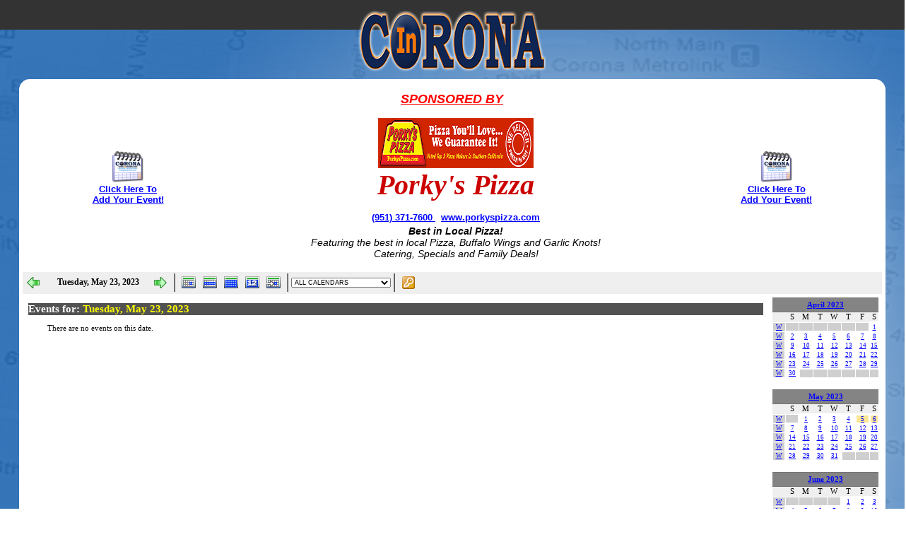

--- FILE ---
content_type: text/html
request_url: https://incorona.com/calendar.asp?action=day&date=2023-5-23
body_size: 22374
content:
<!DOCTYPE html PUBLIC "-//W3C//DTD XHTML 1.0 Transitional//EN" "http://www.w3.org/TR/xhtml1/DTD/xhtml1-transitional.dtd">
<html xmlns="http://www.w3.org/1999/xhtml">

<SCRIPT type="text/javascript">
var win= null;
function NewWindow(mypage,myname,w,h,scroll){
  var winl = (screen.width-w)/2;
  var wint = (screen.height-h)/2;
  var settings  ='height='+h+',';
      settings +='width='+w+',';
      settings +='top='+wint+',';
      settings +='left='+winl+',';
      settings +='scrollbars='+scroll+',';
      settings +='resizable=yes';
  win=window.open(mypage,myname,settings);
  if(parseInt(navigator.appVersion) >= 4){win.window.focus();}
}
</SCRIPT>
<!DOCTYPE html PUBLIC "-//W3C//DTD XHTML 1.0 Transitional//EN" "http://www.w3.org/TR/xhtml1/DTD/xhtml1-transitional.dtd">
<head>
<meta http-equiv="Content-Type" content="text/html; charset=UTF-8" />
<title>Local Events Community Calendar - Who, What, When, and Where in Corona, California</title>
<meta name="description" content="Local Community and City Events in Corona California" />
<meta name="keywords" content="calendar,community,events,schedule,sales,market,seasonal,months,dates,city,parade,corona,california,ca" />
<meta name="robots" content="noodp, noydir, index, follow" />
<meta name="author" content="DogPawGraphics - https://www.dogpawgraphics.com/" />
<meta property="og:site_name" content="Corona California Directory"/>
<meta property="og:type" content="website"/>
<meta property="fb:admins" content="113012569879" />
<meta property="og:title" content="Local Events Community Calendar - Who, What, When, and Where in Corona, California" />
<meta property="og:description" content="Local Community and City Events in Corona California" />
<meta property="og:url" content="https://www.incorona.com/calendar1.htm" />
<meta property="og:image" content="https://www.incorona.com/calendar/images/48/calendar.png" />
<meta property="og:locale" content="en_US" />
<meta name="viewport" content="width=device-width, initial-scale=1">
<style>
.TableMonthHeader{font-family:Tahoma;font-size:9pt;font-weight:bold;color:black}
.MonthHeadings{width:14%;text-align:center;font-size:9pt;font-family:Tahoma;background-color:#525252;border-top:1px solid #757575;border-bottom:1px solid #757575;color:white;font-weight:bold;filter:progid:DXImageTransform.Microsoft.Gradient(GradientType=0, StartColorStr='#848485', EndColorStr='#525252')}
.TableMonthCalendar{font-family:Tahoma;height:95%;padding:0;background-color:white;border-collapse:collapse;border-style:none;border-color:#757575;}
.TableMonthDayCellToday{font-family:Tahoma;border-style:solid;border-width:1px;border-color:#757575;text-align:left;vertical-align:top;background-color:#CCCCCC;}
.TableMonthDayCell{font-family:Tahoma;border-style:solid;border-width:1px;border-color:#757575;text-align:left;vertical-align:top;background-color:#FFFFFF;border-collapse:collapse;}
.MonthSubHeadings{font-family:Tahoma;font-size:8pt;background-color:#CFCFCF;color:black;font-weight:normal;filter:progid:DXImageTransform.Microsoft.Gradient(GradientType=0, StartColorStr='#EFEFEF', EndColorStr='#CFCFCF')}
.TableMonthOtherDayCell{font-family:Tahoma;border-style:solid;border-width:1px;border-color:#757575;text-align:center;vertical-align:top;background-color:#CFCFCF;border-collapse:collapse;}
.EventTable{font-family:Tahoma;border-style:solid;border-width:1px;border-color:black;border-collapse:collapse;border-width:1;text-align:left;background-color:white;padding:1;width:100%;}
.EventTitleFont{font-family:Tahoma;font-size:7pt;}
.EventTimeCell{font-family:Tahoma;font-size:7pt;width:10%;text-align:left;background-color:#DDDDDD;}
.EventTimeFont{font-family:Tahoma;font-size:7pt;}
.EventTitleCell{font-family:Tahoma;font-size:7pt;width:90%;text-align:left;background-color:white;}
.EventTitleFont{font-family:Tahoma;font-size:7pt;}
.EventTitleCellAllDay{font-family:Tahoma;font-size:7pt;text-align:center}
.MonthDayDiv{width:100%;height:85%;overflow:visible;}
.MiniHeadingBar{background-color:#848485;height:19px;text-align:center;border-top:1px solid #757575;border-bottom:1px solid #757575;font-family:Tahoma;font-size:8pt;color:black;font-weight:bold;filter:progid:DXImageTransform.Microsoft.Gradient(GradientType=0, StartColorStr='#EFEFEF', EndColorStr='#CFCFCF')}
.TableMiniHeader{height:1;padding:0;background-color:white;border-style:solid;border-color:#757575;border-width:0;border-collapse:collapse;}
.MiniCalHeading{width:14%;font-family:Tahoma;font-size:8pt;color:black;font-weight:normal;background-color:#EFEFEF;text-align:center;}
.TableMiniCalendar{padding:0;background-color:white;border-collapse:collapse;border-width:0;border-style:none;}
.TableMiniDayCellToday{border-style:solid;border-width:1;border-color:white;text-align:center;vertical-align:top;background-color:silver;padding:0;}
.TableMiniDayCell{border-style:solid;border-width:1;border-color:white;text-align:center;vertical-align:center;background-color:white;padding:0;border-collapse:collapse;cursor:hand;}
.TableMiniDayCellWithEvent{border-style:solid;border-width:1;border-color:white;text-align:center;vertical-align:center;background-color:#FBE694;padding:0;border-collapse:collapse;cursor:hand}
.FontCalendarDay{font-family:Tahoma;font-size:7pt;}
.TableMiniOtherDayCell{border-style:solid;border-width:1px;border-color:white;text-align:center;vertical-align:center;background-color:#CFCFCF;padding:0;border-collapse:collapse;}
.EventLeftTD{width:20%;font-family:Tahoma;font-size:8pt;font-weight:bold;background-color:#EFEFEF;}
.EventRightTD{width:80%;font-family:Tahoma;font-size:8pt;}
.EventTitleBar{background-color:#CFCFCF;height:19px;text-align:left;border-top:1px solid #757575;border-bottom:1px solid #757575;font-family:Tahoma;font-size:10pt;color:black;font-weight:bold;filter:progid:DXImageTransform.Microsoft.Gradient(GradientType=0, StartColorStr='#848485', EndColorStr='#CFCFCF')}
.ButtonBar{background-color:#EFEFEF;padding-top:1px;width:100%;height:30px;filter:progid:DXImageTransform.Microsoft.Gradient(GradientType=0, StartColorStr='#EFEFEF', EndColorStr='#CFCFCF')}
.Button{background-color:#EFEFEF;cursor:hand;padding:1px 1px 1px 1px;height:27px;filter:progid:DXImageTransform.Microsoft.Gradient(GradientType=0, StartColorStr='#EFEFEF', EndColorStr='#CFCFCF')}
.ButtonOver{background-color:#CFCFCF;cursor:hand;border: 1px solid #757575;height:27px;filter:progid:DXImageTransform.Microsoft.Gradient(GradientType=0, StartColorStr='#FBE694', EndColorStr='#EE9515')}
.ButtonFont{font-family:Tahoma;font-size:9pt;font-weight:bold;}
.PageBody{background-color:#525252;filter:progid:DXImageTransform.Microsoft.Gradient(GradientType=1, StartColorStr='#848485', EndColorStr='#525252')}
.SideBar{background-color:#525252;filter:progid:DXImageTransform.Microsoft.Gradient(GradientType=1, StartColorStr='#848485', EndColorStr='#525252')}
.StandardFont{font-family:Tahoma;font-size:8pt;color:black;font-weight:bold;}
.StandardTextBox{font-family:Tahoma;font-size:8pt;color:black;font-weight:normal;width:100%;}
.DescriptionHeadingFont{font-family:Tahoma;font-size:13pt;color:yellow;font-weight:bold;}
.DescriptionFont{font-family:Tahoma;font-size:8pt;color:white;font-weight:normal;}
.EditPaneTable{width:99%; border:0px;}
.EditPaneLeft{width:25%;font-family:Arial;font-size:8pt;}
.EditPaneRight{width:75%;font-family:Arial;font-size:8pt;}
.ErrorFont{font-family:Tahoma;font-size:8pt;color:red;font-weight:bold;}

.style11 {	font-family: Verdana, Arial, Helvetica, sans-serif;
	font-size: 14px;
	font-weight: normal;
	line-height: normal;
}
.style14 {	font-size: 14px;
	font-weight: normal;
}
.style18 {	font-family: Verdana, Arial, Helvetica, sans-serif;
	font-size: 12px;
	color: #CC0000;
	font-weight: bold;
}
.style19 {	color: #FFFFFF;
	font-family: Verdana, Arial, Helvetica, sans-serif;
	font-weight: bold;
	font-style: italic;
}
.style8 {font-family: Verdana, Arial, Helvetica, sans-serif}
.style9 {color: #FF0000}
.style20 {font-family: Verdana, Arial, Helvetica, sans-serif; font-size: 12px; }
.style22 {font-family: Verdana, Arial, Helvetica, sans-serif; font-size: 14px; font-weight: bold; }
.style16 {	font-family: Verdana, Arial, Helvetica, sans-serif;
	font-size: 12px;
	line-height: normal;
}
.style27 {color: #000000}
.style28 {font-size: 14px}
</style>
<link href="brstyle.css" rel="stylesheet" type="text/css" />
<style type="text/css">
body {
	margin-left: 0px;
	margin-top: 0px;
	margin-right: 0px;
	margin-bottom: 0px;
}
</style><!-- Global site tag (gtag.js) - Google Ads: 1069777428 --> <script async src="https://www.googletagmanager.com/gtag/js?id=AW-1069777428"></script> <script> window.dataLayer = window.dataLayer || []; function gtag(){dataLayer.push(arguments);} gtag('js', new Date()); gtag('config', 'AW-1069777428'); </script>
</head>

<body background="coronabacg.jpg"><div style="clear:both;"></div>
<div align="center" class="coronadiv" style="height: 34px; overflow: visible; max-height: 34px;" >
 <div class="top_logo"><img src="corona2012/corona.png" width="266" height="86" /></div>
 <div class="centediv">
    <div class="toppic"><img src="corona2012/corona.png" width="266" height="86" align="left" /></div>
    <div class="menutoplogo"><a href="calendar.asp"><span class="Med_Ver_Norm"><img border="0" src="images/homep/calendar.gif" width="25" height="26" align="absmiddle" alt="Corona California Community Calendar" /></span></a><span class="Med_Ver_Norm"><a href="calendar.asp" class="Blue_Head_I_B" style="color: #ff6600
    " a="a"><strong>Calendar</strong></a>&nbsp;</span>&nbsp;&nbsp; <a href="movies.asp" style="color: #ff6600"><img border="0" src="images/homep/popcorn2.png" width="23" height="27" align="absmiddle" alt="Local movie theaters in Corona Ca." /><span class="Med_Ver_Norm_org_18">Movies</span></a><span class="Med_Ver_Norm_org_18">&nbsp;</span>&nbsp;&nbsp;<a href="restaurants.asp"><img border="0" src="images/homep/restaurants.gif" width="25" height="25" align="absmiddle" alt="Corona CA Restaurants" /></a><strong><a href="restaurants.asp" class="Med_Ver_Norm_org_18"style="color: #ff6600" >Restaurants</a>&nbsp;</strong>&nbsp; <a href="traffic.asp" style="color: #ff6600"> <img border="0" src="images/homep/stop1.gif" width="25" height="25" align="absmiddle" alt="Traffic In Corona California" /><strong class="Med_Ver_Norm_org_18">Traffic</strong></a></div>
    <div class="pagetopmenu">
      <div align="center"><b class="Georgia_Mar_Big24">Local Community Events Calendar</b><strong><br />
        </strong><span class="style1"><span class="style3">In</span>   <span class="style4">Corona   California</span></span>
    </div>
    </div>
  </div>
</div>
<div class="pagecontainer">
<div class="pagemenul">
  <div>
      <div class="icmenu1"><div align="center" class="Med_Ver_Norm" style="background-color: #E77D25; width: 214px;" ><b><em>InCorona.com</em></b>
      </div>
        <div class="menuinsert"> <p><a href="restaurants.asp"><img src="images/homep/restaurantssm.png" alt="Food and Dining In Corona California" width="46" height="30" border="0" align="absmiddle" /></a> <b><a href="shopping.asp"> </a><a href="entertainment.asp"><img src="images/homep/entertainmentsm.png" alt="Entertainment and Music Corona CA" width="46" height="30" border="0" align="absmiddle" /></a> <a href="shopping.asp"><img border="0" src="images/homep/shopsm.png" width="46" height="30" align="absmiddle" alt="Stores and Shopping in Corona California" /></a></b> <a href="services.asp"><img src="images/homep/servicessm.png" alt="Service providers in Corona CA" width="46" height="30" border="0" align="absmiddle" /></a></p>
          <p><a href="automotive1.asp"><img src="images/homep/autosm.png" width="46" height="30" border="0" align="middle" /></a> <a href="automotive1.asp" >Auto</a></p>
        <p><a href="calendar.asp"><img src="images/homep/calendarsm.png" alt="Community Events Corona California" width="46" height="30" border="0" align="absmiddle" /></a></span></a> <a href="calendar.asp" > Corona Calendar</a></p>
        <p><a href="computers.asp"><img src="images/homep/computerssm.png" alt="Computer Services Corona California" width="46" height="30" border="0" align="absmiddle" /></a> <a href="computers.asp" >Computers</a></p>
        <p><a href="classifieds.asp"><img src="images/homep/menusmclassif.png" alt="Corona CA Classifieds Ads" width="46" height="30" border="0" align="absmiddle" /></a> <a href="classifieds.asp">Corona Classifieds</a></p>
        <p><a href="family.asp"><img src="images/homep/familysm.png" alt="Family Corona CA" width="46" height="30" border="0" align="absmiddle" /></a> <a href="family.asp" >Corona Family</a></p>
        <p><a href="entertainment.asp"><img src="images/homep/entertainmentsm.png" alt="Entertainment and Music Corona CA" width="46" height="30" border="0" align="absmiddle" /></a> <a href="entertainment.asp" >Entertainment</a></p>
        <p><a href="sports.asp"><img src="images/homep/golfsm.png" alt="Golf Courses Corona California" width="46" height="30" border="0" align="absmiddle" /></a> <a href="sports.asp" >Golf</a></p>
        <p><a href="health1.asp"><img src="images/homep/healthsm.png" alt="Health, Fitness, and Beauty in Corona California" width="46" height="30" border="0" align="absmiddle" /></a> <a href="health1.asp" >Health &amp; Beauty</a></p>
        <p><a href="homeimprovement.asp"><img src="images/homep/homesm.png" alt="Home Improvement and Contractors Corona CA" width="46" height="30" border="0" align="absmiddle" /></a> <a href="homeimprovement.asp" >Home Improvement</a></p>
        <p><a href="medical1.asp"><img src="images/homep/medicalsm.png" alt="Medical and Dental Corona California" width="46" height="36" border="0" align="absmiddle" /></a> <a href="medical1.asp" >Medical &amp; Dental</a></p>
        <p><a href="motorcycle.asp"><img src="images/homep/motorcyclesm.png" width="46" height="30" longdesc="Motorcycles Dirt and Street Bikes Corona CA" border="0" align="absmiddle" /></a> <a href="motorcycle.asp" >Motorcycles</a></p>
        <p><a href="parks.asp"><img src="images/homep/parkssm.png" alt="Parks and Recreation Corona California" width="46" height="30" border="0" align="middle" /></a> <a href="parks.asp" >Parks &amp; Recreation</a></p>
        <p><a href="realestate2.asp"><img src="images/homep/realestatesm.png" alt="Realtors, Mortgage, Appraisers Corona California" width="46" height="30" border="0" align="absmiddle" /></a> <a href="realestate2.asp" >Real Estate</a></p>
        <p><a href="religion.asp" ><img src="images/homep/religionsm.png" alt="Church and Religious Services Corona California" width="46" height="30" border="0" align="absmiddle" /></a> <a href="religion.asp" >Religion</a></p>
        <p><a href="restaurants.asp"><img src="images/homep/restaurantssm.png" alt="Food and Dining In Corona California" width="46" height="30" border="0" align="absmiddle" /></a> <a href="restaurants.asp" >Restaurants</a></p>
        <p><a href="services.asp"><img src="images/homep/servicessm.png" alt="Service providers in Corona CA" width="46" height="30" border="0" align="absmiddle" /></a> <a href="services.asp" >Services</a></p>
        <p><b><a href="shopping.asp"><img border="0" src="images/homep/shopsm.png" width="46" height="30" align="absmiddle" alt="Stores and Shopping in Corona California" /></a></b> <a href="shopping.asp" >Shopping</a></p>
        <p><a href="sports.asp"><img src="images/homep/sportssm.png" alt="Sports In Corona CA" width="46" height="30" border="0" align="absmiddle" /></a> <a href="sports.asp" >Sports</a></p>
        <p><a href="travel.asp"><img src="images/homep/travelsm.png" alt="Travel, Agencies, Hotels, Rental Cars, in Corona California" width="46" height="30" border="0" align="absmiddle" /></a> <a href="travel.asp" >Travel</a></p>
        <p><a href="traffic.asp"><img src="images/homep/trafficsm.png" alt="Traffic In Corona 91 and 15 Freeway" width="46" height="30" border="0" align="absmiddle" /></a> <a href="traffic.asp" >Traffic</a></p>
        <p><a href="wifi.asp"><img src="images/homep/wifism.png" alt="Wi-Fi WIFI Hot Spots Corona California" width="46" height="30" border="0" align="absmiddle" /></a> <a href="wifi.asp" >Wi-Fi Locater</a></p></div>
        <div align="center"><a href="search.asp"><img src="images/homep/searchsm.png" alt="search" width="46" height="30" border="0" align="absmiddle" /></a> <a href="sitemap.asp"> <img src="images/homep/sitemapsm.png" alt="map" width="46" height="30" border="0" align="absmiddle" /></a> <a href="index.html"> <img src="images/homep/homesm1.png" alt="home" width="46" height="30" border="0" align="absmiddle" /></a><script language="javascript">function mailpage(){mail_str="mailto:?subject= Page I found on InCorona.com: "+document.title,mail_str+="&body= Take a look at this page I found, "+document.title,mail_str+=". You can see this page at: "+location.href,location.href=mail_str}</script><a href="javascript:mailpage()"><img src="images/homep/mailsm.png" alt="email" width="46" height="30" border="0" align="absmiddle" /></a>        <br />
<br />
        </div>
        <div align="center" class="Med_Ver_Norm" style="background-color: #E77D25; bottom: 0; width: 100%; vertical-align: bottom;" ><b><em>InCorona.com</em></b>
      </div></div>
  </div>
</div>
  <div class="pagemainbody"><div align="center">
    <div class="mainbodycal1">
      <table width="90%" border="0" cellpadding="0" cellspacing="0">
        <tr>
            <td><p style="margin-top: 0; margin-bottom: 0" align="center"> <a onclick="window.open('freecalendar.asp', 
'RIC','width=700,height=690,resizable=yes,toolbar=no,location=no,directories=no,status=no,menubar=no,scrollbars=yes');return false;" href="freecalendar.asp"> <img border="0" src="calendar/images/48/calendar.png" width="48" height="48" /><br />
              </a> <span class="Med_Ver_Bold_bl"><a onclick="window.open('freecalendar.asp', 
'RIC','width=700,height=690,resizable=yes,toolbar=no,location=no,directories=no,status=no,menubar=no,scrollbars=yes');return false;" href="freecalendar.asp"> Click Here To <br />
                Add Your Event!</a></span></p></td>
            <td><div align="center">
              <p><i class="Style1_18_RED"><strong><u>SPONSORED 
                    BY</u></strong></i></p>
              <table width="90%" border="0">
                <tr>
                  <td>&nbsp;</td>
                  <td align="center"><span class="Georgia_Mar_Big30"><a href="pizza.asp" target="_blank" style="color: #FF0000" border="0"><img src="images/premier/porkys/porkycal.png" alt="Porky's Pizza Corona Hills" width="220" height="71" border="0" /><br />
                  </a></span> <span class="Georgia_Mar_Big36">Porky's Pizza</span> <br />
                 <span class="Med_Ver_Bold_Red"><a href="tel:+1(951) 371-7600">(951) 371-7600 </a>&nbsp; <a target="_blank" href="http://www.porkyspizza.com/">www.porkyspizza.com</a></span><span class="Georgia_Mar_Big30"><br />
                  </span><span class="style22"><em>
                  <span class="Med_Ver_Norm"><strong>Best in Local Pizza!</strong><br />
                  Featuring the best in local Pizza, Buffalo Wings and Garlic Knots!<br />
                  Catering, Specials and Family Deals!</span></em></span><u><br />
                  <br />
                  </u></td>
                </tr>
            </table>
              <table border="0" style="border:0px #C0C0C0; border-collapse: collapse" id="table10">
                <tr></tr>
          </table>
            </div></td>
            <td><p style="margin-top: 0; margin-bottom: 0" align="center"> <a onclick="window.open('freecalendar.asp', 
'RIC','width=700,height=690,resizable=yes,toolbar=no,location=no,directories=no,status=no,menubar=no,scrollbars=yes');return false;" href="freecalendar.asp"> <img border="0" src="calendar/images/48/calendar.png" width="48" height="48" /></a><br />
              <span class="Med_Ver_Bold_bl"><a onclick="window.open('freecalendar.asp', 
'RIC','width=700,height=690,resizable=yes,toolbar=no,location=no,directories=no,status=no,menubar=no,scrollbars=yes');return false;" href="freecalendar.asp"> Click Here To <br />
                Add Your Event!</a></span></p></td>
          </tr>
    </table>
      
  <SCRIPT LANGUAGE="JavaScript">
  <!--
  function PrintPage() {
    alert("");
    window.print();
  }
  // -->
  </SCRIPT>
  <DIV CLASS='ButtonBar' ALIGN=LEFT><TABLE CELLPADDING=0 CELLSPACING=0><TR><TD ALIGN=CENTER WIDTH='30'><DIV CLASS='Button' onMouseOver="this.className='ButtonOver'" onMouseOut="this.className='Button'"><A HREF="calendar.asp?date=5/22/2023&action=day"><TABLE HEIGHT='26' CELLPADDING=0 CELLSPACING=0><TR><TD WIDTH='3'></TD><TD VALIGN=CENTER><IMG ALT='Back a Month' BORDER=0 SRC='calendar/images/button_back.gif'></TD><TD WIDTH='3'></TD></TR></TABLE></A></DIV></TD><TD ALIGN=CENTER WIDTH='150'><TABLE HEIGHT='26' CELLPADDING=0 CELLSPACING=0><TR><TD WIDTH='3'></TD><TD VALIGN=CENTER NOWRAP><FONT CLASS='ButtonFont'>&nbsp;Tuesday, May 23, 2023</FONT></TD><TD WIDTH='3'></TD></TR></TABLE></DIV></TD><TD ALIGN=CENTER WIDTH='30'><DIV CLASS='Button' onMouseOver="this.className='ButtonOver'" onMouseOut="this.className='Button'"><A HREF="calendar.asp?date=5/24/2023&action=day"><TABLE HEIGHT='26' CELLPADDING=0 CELLSPACING=0><TR><TD WIDTH='3'></TD><TD VALIGN=CENTER><IMG ALT='Forward a Month' BORDER=0 SRC='calendar/images/button_forward.gif'></TD><TD WIDTH='3'></TD></TR></TABLE></A></DIV></TD><TD><DIV CLASS='Button'><TABLE HEIGHT='26' CELLPADDING=0 CELLSPACING=0><TR><TD WIDTH='3'></TD><TD WIDTH='1' BGCOLOR='#848485'></TD><TD WIDTH='1' BGCOLOR='#525252'></TD><TD WIDTH='3'></TD></TR></TABLE></DIV></TD><TD ALIGN=CENTER WIDTH='30'><DIV CLASS='Button' onMouseOver="this.className='ButtonOver'" onMouseOut="this.className='Button'"><A HREF="calendar.asp?action=day&date=2023-05-23"><TABLE HEIGHT='26' CELLPADDING=0 CELLSPACING=0><TR><TD WIDTH='3'></TD><TD VALIGN=CENTER><IMG ALT='Day View' BORDER=0 SRC='calendar/images/button_day.gif'></TD><TD WIDTH='3'></TD></TR></TABLE></A></DIV></TD><TD ALIGN=CENTER WIDTH='30'><DIV CLASS='Button' onMouseOver="this.className='ButtonOver'" onMouseOut="this.className='Button'"><A HREF="calendar.asp?action=week&date=2023-05-23"><TABLE HEIGHT='26' CELLPADDING=0 CELLSPACING=0><TR><TD WIDTH='3'></TD><TD VALIGN=CENTER><IMG ALT='Week View' BORDER=0 SRC='calendar/images/button_week.gif'></TD><TD WIDTH='3'></TD></TR></TABLE></A></DIV></TD><TD ALIGN=CENTER WIDTH='30'><DIV CLASS='Button' onMouseOver="this.className='ButtonOver'" onMouseOut="this.className='Button'"><A HREF="calendar.asp?action=month&date=2023-05-23"><TABLE HEIGHT='26' CELLPADDING=0 CELLSPACING=0><TR><TD WIDTH='3'></TD><TD VALIGN=CENTER><IMG ALT='Month View' BORDER=0 SRC='calendar/images/button_month.gif'></TD><TD WIDTH='3'></TD></TR></TABLE></A></DIV></TD><TD ALIGN=CENTER WIDTH='30'><DIV CLASS='Button' onMouseOver="this.className='ButtonOver'" onMouseOut="this.className='Button'"><A HREF="calendar.asp?action=year&date=2023-05-23"><TABLE HEIGHT='26' CELLPADDING=0 CELLSPACING=0><TR><TD WIDTH='3'></TD><TD VALIGN=CENTER><IMG ALT='Year View' BORDER=0 SRC='calendar/images/button_year.gif'></TD><TD WIDTH='3'></TD></TR></TABLE></A></DIV></TD><TD ALIGN=CENTER WIDTH='30'><DIV CLASS='Button' onMouseOver="this.className='ButtonOver'" onMouseOut="this.className='Button'"><A HREF="calendar.asp?action=day&date=11/12/2025"><TABLE HEIGHT='26' CELLPADDING=0 CELLSPACING=0><TR><TD WIDTH='3'></TD><TD VALIGN=CENTER><IMG ALT='Goto Today' BORDER=0 SRC='calendar/images/button_gototoday.gif'></TD><TD WIDTH='3'></TD></TR></TABLE></A></DIV></TD><TD><DIV CLASS='Button'><TABLE HEIGHT='26' CELLPADDING=0 CELLSPACING=0><TR><TD WIDTH='3'></TD><TD WIDTH='1' BGCOLOR='#848485'></TD><TD WIDTH='1' BGCOLOR='#525252'></TD><TD WIDTH='3'></TD></TR></TABLE></DIV></TD><TD><FORM METHOD=POST NAME='CalendarForm' ACTION='calendar.asp?action=day&date=2023-5-23' STYLE='margin-bottom:0px;'><SELECT NAME='txtCalSelector' onChange='CalendarForm.submit();' STYLE='font-family:Arial;font-size:7pt;'><OPTION VALUE='0' SELECTED>ALL CALENDARS</OPTION><OPTION VALUE='10' STYLE='font-family:Arial;font-size:7pt;color:#000000;'>&#9608; Art Association</OPTION><OPTION VALUE='11' STYLE='font-family:Arial;font-size:7pt;color:#FF4500;'>&#9608; Chamber Of Commerce</OPTION><OPTION VALUE='7' STYLE='font-family:Arial;font-size:7pt;color:#0000FF;'>&#9608; General Community Event</OPTION><OPTION VALUE='9' STYLE='font-family:Arial;font-size:7pt;color:#008000;'>&#9608; Holiday</OPTION><OPTION VALUE='6' STYLE='font-family:Arial;font-size:7pt;color:#FF0000;'>&#9608; Live Entertainment</OPTION><OPTION VALUE='8' STYLE='font-family:Arial;font-size:7pt;color:#00FFFF;'>&#9608; Religious Event</OPTION><OPTION VALUE='1' STYLE='font-family:Arial;font-size:7pt;color:blue;'>&#9608; Website Events</OPTION></SELECT></FORM></TD><TD><DIV CLASS='Button'><TABLE HEIGHT='26' CELLPADDING=0 CELLSPACING=0><TR><TD WIDTH='3'></TD><TD WIDTH='1' BGCOLOR='#848485'></TD><TD WIDTH='1' BGCOLOR='#525252'></TD><TD WIDTH='3'></TD></TR></TABLE></DIV></TD><TD ALIGN=CENTER WIDTH='30'><DIV CLASS='Button' onMouseOver="this.className='ButtonOver'" onMouseOut="this.className='Button'" onclick="NewWindow('calendar.asp?action=login','aspWebCalendarLOGIN','580','430','no');"><TABLE HEIGHT='26' CELLPADDING=0 CELLSPACING=0><TR><TD WIDTH='3'></TD><TD VALIGN=CENTER><IMG ALT='Login' BORDER=0 SRC='calendar/images/button_logon.gif'></TD><TD WIDTH='3'></TD></TR></TABLE></DIV></TD></TD></TR></TABLE></DIV>
  <SCRIPT LANGUAGE=JAVASCRIPT>
  function goDeleteEvent(CurrentLink){
  	if (confirm('Are you sure you want to delete the selected event? WARNING! THIS CANNOT BE UNDONE!') == true){
  	  window.location.reload(CurrentLink);
  	}else{
  	  return false;
  	}
  } 
  </SCRIPT>
  <TABLE WIDTH='100%' CELLPADDING=5 CELLSPACING=0 BORDER=0 STYLE='font-family:Tahoma;'><TR><TD VALIGN=TOP><TABLE WIDTH=100% CELLPADDING=0 CELLSPACING=0 BORDER=0 STYLE='padding:3px 3px 3px 3px;margin-top:5px;margin-bottom:5px;'><TR><TD STYLE='width:100%;height:24;background-color:#525252;filter:progid:DXImageTransform.Microsoft.Gradient(GradientType=1, StartColorStr=#525252, EndColorStr=#848485)'><FONT STYLE='font-family:Tahoma;font-size:11pt;font-weight:bold;color:white;'>Events for: <font color=yellow>Tuesday, May 23, 2023</font></FONT></TD></TR></TABLE><TABLE WIDTH=100% CELLPADDING=0 CELLSPACING=0 BORDER=0 STYLE='margin-top:5px;margin-bottom:5px;'><TR><TD STYLE='height:2;background-color:#525252;filter:progid:DXImageTransform.Microsoft.Gradient(GradientType=1, StartColorStr=#525252, EndColorStr=#848485)'></TD></TR></TABLE><table border=0 cellpadding=0 cellspacing=0 width='100%'><tr><td width=30></td><td><font style='font-family:Tahoma;font-size:8pt;'>There are no events on this date.</font></td></tr></table></TD><TD WIDTH='150' ALIGN=RIGHT VALIGN=TOP><TABLE WIDTH='150' HEIGHT='1' CELLSPACING='0' CELLPADDING='0' BORDER='0'><TR><TD VALIGN=TOP><TABLE WIDTH='100%' CELLSPACING='0' CELLPADDING='0' BORDER='0'><TR><TD CLASS='MiniHeadingBar'><A HREF='calendar.asp?action=month&date=2023-4-1'>April 2023</A></TD></TR></TABLE><TABLE WIDTH='100%' CLASS='TableMiniHeader'><TR><TD CLASS='MiniCalHeading' STYLE='width:1;'>&nbsp;</TD><TD CLASS='MiniCalHeading'>S</TD><TD CLASS='MiniCalHeading'>M</TD><TD CLASS='MiniCalHeading'>T</TD><TD CLASS='MiniCalHeading'>W</TD><TD CLASS='MiniCalHeading'>T</TD><TD CLASS='MiniCalHeading'>F</TD><TD CLASS='MiniCalHeading'>S</TD></TR><TR><TD CLASS='TableMiniOtherDayCell' WIDTH='1'><FONT CLASS='FontCalendarDay'><A HREF='calendar.asp?action=week&date=2023-4-1'>W</A></FONT></TD><TD CLASS='TableMiniOtherDayCell' WIDTH='1'><FONT CLASS='FontCalendarDay'>&nbsp;</FONT></TD><TD CLASS='TableMiniOtherDayCell' WIDTH='1'><FONT CLASS='FontCalendarDay'>&nbsp;</FONT></TD><TD CLASS='TableMiniOtherDayCell' WIDTH='1'><FONT CLASS='FontCalendarDay'>&nbsp;</FONT></TD><TD CLASS='TableMiniOtherDayCell' WIDTH='1'><FONT CLASS='FontCalendarDay'>&nbsp;</FONT></TD><TD CLASS='TableMiniOtherDayCell' WIDTH='1'><FONT CLASS='FontCalendarDay'>&nbsp;</FONT></TD><TD CLASS='TableMiniOtherDayCell' WIDTH='1'><FONT CLASS='FontCalendarDay'>&nbsp;</FONT></TD><TD WIDTH='14%' CLASS='TableMiniDayCell' onMouseover="this.style.backgroundColor='#EE9515';" onMouseout="this.style.backgroundColor='';"><FONT CLASS='FontCalendarDay'><A HREF='calendar.asp?action=day&date=2023-4-1'>1</A></FONT></TD></TR><TR><TD CLASS='TableMiniOtherDayCell' WIDTH='1'><FONT CLASS='FontCalendarDay'><A HREF='calendar.asp?action=week&date=2023-4-2'>W</A></FONT></TD><TD WIDTH='14%' CLASS='TableMiniDayCell' onMouseover="this.style.backgroundColor='#EE9515';" onMouseout="this.style.backgroundColor='';"><FONT CLASS='FontCalendarDay'><A HREF='calendar.asp?action=day&date=2023-4-2'>2</A></FONT></TD><TD WIDTH='14%' CLASS='TableMiniDayCell' onMouseover="this.style.backgroundColor='#EE9515';" onMouseout="this.style.backgroundColor='';"><FONT CLASS='FontCalendarDay'><A HREF='calendar.asp?action=day&date=2023-4-3'>3</A></FONT></TD><TD WIDTH='14%' CLASS='TableMiniDayCell' onMouseover="this.style.backgroundColor='#EE9515';" onMouseout="this.style.backgroundColor='';"><FONT CLASS='FontCalendarDay'><A HREF='calendar.asp?action=day&date=2023-4-4'>4</A></FONT></TD><TD WIDTH='14%' CLASS='TableMiniDayCell' onMouseover="this.style.backgroundColor='#EE9515';" onMouseout="this.style.backgroundColor='';"><FONT CLASS='FontCalendarDay'><A HREF='calendar.asp?action=day&date=2023-4-5'>5</A></FONT></TD><TD WIDTH='14%' CLASS='TableMiniDayCell' onMouseover="this.style.backgroundColor='#EE9515';" onMouseout="this.style.backgroundColor='';"><FONT CLASS='FontCalendarDay'><A HREF='calendar.asp?action=day&date=2023-4-6'>6</A></FONT></TD><TD WIDTH='14%' CLASS='TableMiniDayCell' onMouseover="this.style.backgroundColor='#EE9515';" onMouseout="this.style.backgroundColor='';"><FONT CLASS='FontCalendarDay'><A HREF='calendar.asp?action=day&date=2023-4-7'>7</A></FONT></TD><TD WIDTH='14%' CLASS='TableMiniDayCell' onMouseover="this.style.backgroundColor='#EE9515';" onMouseout="this.style.backgroundColor='';"><FONT CLASS='FontCalendarDay'><A HREF='calendar.asp?action=day&date=2023-4-8'>8</A></FONT></TD></TR><TR><TD CLASS='TableMiniOtherDayCell' WIDTH='1'><FONT CLASS='FontCalendarDay'><A HREF='calendar.asp?action=week&date=2023-4-9'>W</A></FONT></TD><TD WIDTH='14%' CLASS='TableMiniDayCell' onMouseover="this.style.backgroundColor='#EE9515';" onMouseout="this.style.backgroundColor='';"><FONT CLASS='FontCalendarDay'><A HREF='calendar.asp?action=day&date=2023-4-9'>9</A></FONT></TD><TD WIDTH='14%' CLASS='TableMiniDayCell' onMouseover="this.style.backgroundColor='#EE9515';" onMouseout="this.style.backgroundColor='';"><FONT CLASS='FontCalendarDay'><A HREF='calendar.asp?action=day&date=2023-4-10'>10</A></FONT></TD><TD WIDTH='14%' CLASS='TableMiniDayCell' onMouseover="this.style.backgroundColor='#EE9515';" onMouseout="this.style.backgroundColor='';"><FONT CLASS='FontCalendarDay'><A HREF='calendar.asp?action=day&date=2023-4-11'>11</A></FONT></TD><TD WIDTH='14%' CLASS='TableMiniDayCell' onMouseover="this.style.backgroundColor='#EE9515';" onMouseout="this.style.backgroundColor='';"><FONT CLASS='FontCalendarDay'><A HREF='calendar.asp?action=day&date=2023-4-12'>12</A></FONT></TD><TD WIDTH='14%' CLASS='TableMiniDayCell' onMouseover="this.style.backgroundColor='#EE9515';" onMouseout="this.style.backgroundColor='';"><FONT CLASS='FontCalendarDay'><A HREF='calendar.asp?action=day&date=2023-4-13'>13</A></FONT></TD><TD WIDTH='14%' CLASS='TableMiniDayCell' onMouseover="this.style.backgroundColor='#EE9515';" onMouseout="this.style.backgroundColor='';"><FONT CLASS='FontCalendarDay'><A HREF='calendar.asp?action=day&date=2023-4-14'>14</A></FONT></TD><TD WIDTH='14%' CLASS='TableMiniDayCell' onMouseover="this.style.backgroundColor='#EE9515';" onMouseout="this.style.backgroundColor='';"><FONT CLASS='FontCalendarDay'><A HREF='calendar.asp?action=day&date=2023-4-15'>15</A></FONT></TD></TR><TR><TD CLASS='TableMiniOtherDayCell' WIDTH='1'><FONT CLASS='FontCalendarDay'><A HREF='calendar.asp?action=week&date=2023-4-16'>W</A></FONT></TD><TD WIDTH='14%' CLASS='TableMiniDayCell' onMouseover="this.style.backgroundColor='#EE9515';" onMouseout="this.style.backgroundColor='';"><FONT CLASS='FontCalendarDay'><A HREF='calendar.asp?action=day&date=2023-4-16'>16</A></FONT></TD><TD WIDTH='14%' CLASS='TableMiniDayCell' onMouseover="this.style.backgroundColor='#EE9515';" onMouseout="this.style.backgroundColor='';"><FONT CLASS='FontCalendarDay'><A HREF='calendar.asp?action=day&date=2023-4-17'>17</A></FONT></TD><TD WIDTH='14%' CLASS='TableMiniDayCell' onMouseover="this.style.backgroundColor='#EE9515';" onMouseout="this.style.backgroundColor='';"><FONT CLASS='FontCalendarDay'><A HREF='calendar.asp?action=day&date=2023-4-18'>18</A></FONT></TD><TD WIDTH='14%' CLASS='TableMiniDayCell' onMouseover="this.style.backgroundColor='#EE9515';" onMouseout="this.style.backgroundColor='';"><FONT CLASS='FontCalendarDay'><A HREF='calendar.asp?action=day&date=2023-4-19'>19</A></FONT></TD><TD WIDTH='14%' CLASS='TableMiniDayCell' onMouseover="this.style.backgroundColor='#EE9515';" onMouseout="this.style.backgroundColor='';"><FONT CLASS='FontCalendarDay'><A HREF='calendar.asp?action=day&date=2023-4-20'>20</A></FONT></TD><TD WIDTH='14%' CLASS='TableMiniDayCell' onMouseover="this.style.backgroundColor='#EE9515';" onMouseout="this.style.backgroundColor='';"><FONT CLASS='FontCalendarDay'><A HREF='calendar.asp?action=day&date=2023-4-21'>21</A></FONT></TD><TD WIDTH='14%' CLASS='TableMiniDayCell' onMouseover="this.style.backgroundColor='#EE9515';" onMouseout="this.style.backgroundColor='';"><FONT CLASS='FontCalendarDay'><A HREF='calendar.asp?action=day&date=2023-4-22'>22</A></FONT></TD></TR><TR><TD CLASS='TableMiniOtherDayCell' WIDTH='1'><FONT CLASS='FontCalendarDay'><A HREF='calendar.asp?action=week&date=2023-4-23'>W</A></FONT></TD><TD WIDTH='14%' CLASS='TableMiniDayCell' onMouseover="this.style.backgroundColor='#EE9515';" onMouseout="this.style.backgroundColor='';"><FONT CLASS='FontCalendarDay'><A HREF='calendar.asp?action=day&date=2023-4-23'>23</A></FONT></TD><TD WIDTH='14%' CLASS='TableMiniDayCell' onMouseover="this.style.backgroundColor='#EE9515';" onMouseout="this.style.backgroundColor='';"><FONT CLASS='FontCalendarDay'><A HREF='calendar.asp?action=day&date=2023-4-24'>24</A></FONT></TD><TD WIDTH='14%' CLASS='TableMiniDayCell' onMouseover="this.style.backgroundColor='#EE9515';" onMouseout="this.style.backgroundColor='';"><FONT CLASS='FontCalendarDay'><A HREF='calendar.asp?action=day&date=2023-4-25'>25</A></FONT></TD><TD WIDTH='14%' CLASS='TableMiniDayCell' onMouseover="this.style.backgroundColor='#EE9515';" onMouseout="this.style.backgroundColor='';"><FONT CLASS='FontCalendarDay'><A HREF='calendar.asp?action=day&date=2023-4-26'>26</A></FONT></TD><TD WIDTH='14%' CLASS='TableMiniDayCell' onMouseover="this.style.backgroundColor='#EE9515';" onMouseout="this.style.backgroundColor='';"><FONT CLASS='FontCalendarDay'><A HREF='calendar.asp?action=day&date=2023-4-27'>27</A></FONT></TD><TD WIDTH='14%' CLASS='TableMiniDayCell' onMouseover="this.style.backgroundColor='#EE9515';" onMouseout="this.style.backgroundColor='';"><FONT CLASS='FontCalendarDay'><A HREF='calendar.asp?action=day&date=2023-4-28'>28</A></FONT></TD><TD WIDTH='14%' CLASS='TableMiniDayCell' onMouseover="this.style.backgroundColor='#EE9515';" onMouseout="this.style.backgroundColor='';"><FONT CLASS='FontCalendarDay'><A HREF='calendar.asp?action=day&date=2023-4-29'>29</A></FONT></TD></TR><TR><TD CLASS='TableMiniOtherDayCell' WIDTH='1'><FONT CLASS='FontCalendarDay'><A HREF='calendar.asp?action=week&date=2023-4-30'>W</A></FONT></TD><TD WIDTH='14%' CLASS='TableMiniDayCell' onMouseover="this.style.backgroundColor='#EE9515';" onMouseout="this.style.backgroundColor='';"><FONT CLASS='FontCalendarDay'><A HREF='calendar.asp?action=day&date=2023-4-30'>30</A></FONT></TD><TD CLASS='TableMiniOtherDayCell' WIDTH='1'><FONT CLASS='FontCalendarDay'>&nbsp;</FONT></TD><TD CLASS='TableMiniOtherDayCell' WIDTH='1'><FONT CLASS='FontCalendarDay'>&nbsp;</FONT></TD><TD CLASS='TableMiniOtherDayCell' WIDTH='1'><FONT CLASS='FontCalendarDay'>&nbsp;</FONT></TD><TD CLASS='TableMiniOtherDayCell' WIDTH='1'><FONT CLASS='FontCalendarDay'>&nbsp;</FONT></TD><TD CLASS='TableMiniOtherDayCell' WIDTH='1'><FONT CLASS='FontCalendarDay'>&nbsp;</FONT></TD><TD CLASS='TableMiniOtherDayCell' WIDTH='1'><FONT CLASS='FontCalendarDay'>&nbsp;</FONT></TD></TR></TABLE></TD></TR></TABLE><BR><TABLE WIDTH='150' HEIGHT='1' CELLSPACING='0' CELLPADDING='0' BORDER='0'><TR><TD VALIGN=TOP><TABLE WIDTH='100%' CELLSPACING='0' CELLPADDING='0' BORDER='0'><TR><TD CLASS='MiniHeadingBar'><A HREF='calendar.asp?action=month&date=2023-5-1'>May 2023</A></TD></TR></TABLE><TABLE WIDTH='100%' CLASS='TableMiniHeader'><TR><TD CLASS='MiniCalHeading' STYLE='width:1;'>&nbsp;</TD><TD CLASS='MiniCalHeading'>S</TD><TD CLASS='MiniCalHeading'>M</TD><TD CLASS='MiniCalHeading'>T</TD><TD CLASS='MiniCalHeading'>W</TD><TD CLASS='MiniCalHeading'>T</TD><TD CLASS='MiniCalHeading'>F</TD><TD CLASS='MiniCalHeading'>S</TD></TR><TR><TD CLASS='TableMiniOtherDayCell' WIDTH='1'><FONT CLASS='FontCalendarDay'><A HREF='calendar.asp?action=week&date=2023-5-1'>W</A></FONT></TD><TD CLASS='TableMiniOtherDayCell' WIDTH='1'><FONT CLASS='FontCalendarDay'>&nbsp;</FONT></TD><TD WIDTH='14%' CLASS='TableMiniDayCell' onMouseover="this.style.backgroundColor='#EE9515';" onMouseout="this.style.backgroundColor='';"><FONT CLASS='FontCalendarDay'><A HREF='calendar.asp?action=day&date=2023-5-1'>1</A></FONT></TD><TD WIDTH='14%' CLASS='TableMiniDayCell' onMouseover="this.style.backgroundColor='#EE9515';" onMouseout="this.style.backgroundColor='';"><FONT CLASS='FontCalendarDay'><A HREF='calendar.asp?action=day&date=2023-5-2'>2</A></FONT></TD><TD WIDTH='14%' CLASS='TableMiniDayCell' onMouseover="this.style.backgroundColor='#EE9515';" onMouseout="this.style.backgroundColor='';"><FONT CLASS='FontCalendarDay'><A HREF='calendar.asp?action=day&date=2023-5-3'>3</A></FONT></TD><TD WIDTH='14%' CLASS='TableMiniDayCell' onMouseover="this.style.backgroundColor='#EE9515';" onMouseout="this.style.backgroundColor='';"><FONT CLASS='FontCalendarDay'><A HREF='calendar.asp?action=day&date=2023-5-4'>4</A></FONT></TD><TD WIDTH='14%' CLASS='TableMiniDayCellWithEvent' onMouseover="this.style.backgroundColor='#EE9515';" onMouseout="this.style.backgroundColor='';"><FONT CLASS='FontCalendarDay'><A HREF='calendar.asp?action=day&date=2023-5-5'>5</A></FONT></TD><TD WIDTH='14%' CLASS='TableMiniDayCellWithEvent' onMouseover="this.style.backgroundColor='#EE9515';" onMouseout="this.style.backgroundColor='';"><FONT CLASS='FontCalendarDay'><A HREF='calendar.asp?action=day&date=2023-5-6'>6</A></FONT></TD></TR><TR><TD CLASS='TableMiniOtherDayCell' WIDTH='1'><FONT CLASS='FontCalendarDay'><A HREF='calendar.asp?action=week&date=2023-5-7'>W</A></FONT></TD><TD WIDTH='14%' CLASS='TableMiniDayCell' onMouseover="this.style.backgroundColor='#EE9515';" onMouseout="this.style.backgroundColor='';"><FONT CLASS='FontCalendarDay'><A HREF='calendar.asp?action=day&date=2023-5-7'>7</A></FONT></TD><TD WIDTH='14%' CLASS='TableMiniDayCell' onMouseover="this.style.backgroundColor='#EE9515';" onMouseout="this.style.backgroundColor='';"><FONT CLASS='FontCalendarDay'><A HREF='calendar.asp?action=day&date=2023-5-8'>8</A></FONT></TD><TD WIDTH='14%' CLASS='TableMiniDayCell' onMouseover="this.style.backgroundColor='#EE9515';" onMouseout="this.style.backgroundColor='';"><FONT CLASS='FontCalendarDay'><A HREF='calendar.asp?action=day&date=2023-5-9'>9</A></FONT></TD><TD WIDTH='14%' CLASS='TableMiniDayCell' onMouseover="this.style.backgroundColor='#EE9515';" onMouseout="this.style.backgroundColor='';"><FONT CLASS='FontCalendarDay'><A HREF='calendar.asp?action=day&date=2023-5-10'>10</A></FONT></TD><TD WIDTH='14%' CLASS='TableMiniDayCell' onMouseover="this.style.backgroundColor='#EE9515';" onMouseout="this.style.backgroundColor='';"><FONT CLASS='FontCalendarDay'><A HREF='calendar.asp?action=day&date=2023-5-11'>11</A></FONT></TD><TD WIDTH='14%' CLASS='TableMiniDayCell' onMouseover="this.style.backgroundColor='#EE9515';" onMouseout="this.style.backgroundColor='';"><FONT CLASS='FontCalendarDay'><A HREF='calendar.asp?action=day&date=2023-5-12'>12</A></FONT></TD><TD WIDTH='14%' CLASS='TableMiniDayCell' onMouseover="this.style.backgroundColor='#EE9515';" onMouseout="this.style.backgroundColor='';"><FONT CLASS='FontCalendarDay'><A HREF='calendar.asp?action=day&date=2023-5-13'>13</A></FONT></TD></TR><TR><TD CLASS='TableMiniOtherDayCell' WIDTH='1'><FONT CLASS='FontCalendarDay'><A HREF='calendar.asp?action=week&date=2023-5-14'>W</A></FONT></TD><TD WIDTH='14%' CLASS='TableMiniDayCell' onMouseover="this.style.backgroundColor='#EE9515';" onMouseout="this.style.backgroundColor='';"><FONT CLASS='FontCalendarDay'><A HREF='calendar.asp?action=day&date=2023-5-14'>14</A></FONT></TD><TD WIDTH='14%' CLASS='TableMiniDayCell' onMouseover="this.style.backgroundColor='#EE9515';" onMouseout="this.style.backgroundColor='';"><FONT CLASS='FontCalendarDay'><A HREF='calendar.asp?action=day&date=2023-5-15'>15</A></FONT></TD><TD WIDTH='14%' CLASS='TableMiniDayCell' onMouseover="this.style.backgroundColor='#EE9515';" onMouseout="this.style.backgroundColor='';"><FONT CLASS='FontCalendarDay'><A HREF='calendar.asp?action=day&date=2023-5-16'>16</A></FONT></TD><TD WIDTH='14%' CLASS='TableMiniDayCell' onMouseover="this.style.backgroundColor='#EE9515';" onMouseout="this.style.backgroundColor='';"><FONT CLASS='FontCalendarDay'><A HREF='calendar.asp?action=day&date=2023-5-17'>17</A></FONT></TD><TD WIDTH='14%' CLASS='TableMiniDayCell' onMouseover="this.style.backgroundColor='#EE9515';" onMouseout="this.style.backgroundColor='';"><FONT CLASS='FontCalendarDay'><A HREF='calendar.asp?action=day&date=2023-5-18'>18</A></FONT></TD><TD WIDTH='14%' CLASS='TableMiniDayCell' onMouseover="this.style.backgroundColor='#EE9515';" onMouseout="this.style.backgroundColor='';"><FONT CLASS='FontCalendarDay'><A HREF='calendar.asp?action=day&date=2023-5-19'>19</A></FONT></TD><TD WIDTH='14%' CLASS='TableMiniDayCell' onMouseover="this.style.backgroundColor='#EE9515';" onMouseout="this.style.backgroundColor='';"><FONT CLASS='FontCalendarDay'><A HREF='calendar.asp?action=day&date=2023-5-20'>20</A></FONT></TD></TR><TR><TD CLASS='TableMiniOtherDayCell' WIDTH='1'><FONT CLASS='FontCalendarDay'><A HREF='calendar.asp?action=week&date=2023-5-21'>W</A></FONT></TD><TD WIDTH='14%' CLASS='TableMiniDayCell' onMouseover="this.style.backgroundColor='#EE9515';" onMouseout="this.style.backgroundColor='';"><FONT CLASS='FontCalendarDay'><A HREF='calendar.asp?action=day&date=2023-5-21'>21</A></FONT></TD><TD WIDTH='14%' CLASS='TableMiniDayCell' onMouseover="this.style.backgroundColor='#EE9515';" onMouseout="this.style.backgroundColor='';"><FONT CLASS='FontCalendarDay'><A HREF='calendar.asp?action=day&date=2023-5-22'>22</A></FONT></TD><TD WIDTH='14%' CLASS='TableMiniDayCell' onMouseover="this.style.backgroundColor='#EE9515';" onMouseout="this.style.backgroundColor='';"><FONT CLASS='FontCalendarDay'><A HREF='calendar.asp?action=day&date=2023-5-23'>23</A></FONT></TD><TD WIDTH='14%' CLASS='TableMiniDayCell' onMouseover="this.style.backgroundColor='#EE9515';" onMouseout="this.style.backgroundColor='';"><FONT CLASS='FontCalendarDay'><A HREF='calendar.asp?action=day&date=2023-5-24'>24</A></FONT></TD><TD WIDTH='14%' CLASS='TableMiniDayCell' onMouseover="this.style.backgroundColor='#EE9515';" onMouseout="this.style.backgroundColor='';"><FONT CLASS='FontCalendarDay'><A HREF='calendar.asp?action=day&date=2023-5-25'>25</A></FONT></TD><TD WIDTH='14%' CLASS='TableMiniDayCell' onMouseover="this.style.backgroundColor='#EE9515';" onMouseout="this.style.backgroundColor='';"><FONT CLASS='FontCalendarDay'><A HREF='calendar.asp?action=day&date=2023-5-26'>26</A></FONT></TD><TD WIDTH='14%' CLASS='TableMiniDayCell' onMouseover="this.style.backgroundColor='#EE9515';" onMouseout="this.style.backgroundColor='';"><FONT CLASS='FontCalendarDay'><A HREF='calendar.asp?action=day&date=2023-5-27'>27</A></FONT></TD></TR><TR><TD CLASS='TableMiniOtherDayCell' WIDTH='1'><FONT CLASS='FontCalendarDay'><A HREF='calendar.asp?action=week&date=2023-5-28'>W</A></FONT></TD><TD WIDTH='14%' CLASS='TableMiniDayCell' onMouseover="this.style.backgroundColor='#EE9515';" onMouseout="this.style.backgroundColor='';"><FONT CLASS='FontCalendarDay'><A HREF='calendar.asp?action=day&date=2023-5-28'>28</A></FONT></TD><TD WIDTH='14%' CLASS='TableMiniDayCell' onMouseover="this.style.backgroundColor='#EE9515';" onMouseout="this.style.backgroundColor='';"><FONT CLASS='FontCalendarDay'><A HREF='calendar.asp?action=day&date=2023-5-29'>29</A></FONT></TD><TD WIDTH='14%' CLASS='TableMiniDayCell' onMouseover="this.style.backgroundColor='#EE9515';" onMouseout="this.style.backgroundColor='';"><FONT CLASS='FontCalendarDay'><A HREF='calendar.asp?action=day&date=2023-5-30'>30</A></FONT></TD><TD WIDTH='14%' CLASS='TableMiniDayCell' onMouseover="this.style.backgroundColor='#EE9515';" onMouseout="this.style.backgroundColor='';"><FONT CLASS='FontCalendarDay'><A HREF='calendar.asp?action=day&date=2023-5-31'>31</A></FONT></TD><TD CLASS='TableMiniOtherDayCell' WIDTH='1'><FONT CLASS='FontCalendarDay'>&nbsp;</FONT></TD><TD CLASS='TableMiniOtherDayCell' WIDTH='1'><FONT CLASS='FontCalendarDay'>&nbsp;</FONT></TD><TD CLASS='TableMiniOtherDayCell' WIDTH='1'><FONT CLASS='FontCalendarDay'>&nbsp;</FONT></TD></TR></TABLE></TD></TR></TABLE><BR><TABLE WIDTH='150' HEIGHT='1' CELLSPACING='0' CELLPADDING='0' BORDER='0'><TR><TD VALIGN=TOP><TABLE WIDTH='100%' CELLSPACING='0' CELLPADDING='0' BORDER='0'><TR><TD CLASS='MiniHeadingBar'><A HREF='calendar.asp?action=month&date=2023-6-1'>June 2023</A></TD></TR></TABLE><TABLE WIDTH='100%' CLASS='TableMiniHeader'><TR><TD CLASS='MiniCalHeading' STYLE='width:1;'>&nbsp;</TD><TD CLASS='MiniCalHeading'>S</TD><TD CLASS='MiniCalHeading'>M</TD><TD CLASS='MiniCalHeading'>T</TD><TD CLASS='MiniCalHeading'>W</TD><TD CLASS='MiniCalHeading'>T</TD><TD CLASS='MiniCalHeading'>F</TD><TD CLASS='MiniCalHeading'>S</TD></TR><TR><TD CLASS='TableMiniOtherDayCell' WIDTH='1'><FONT CLASS='FontCalendarDay'><A HREF='calendar.asp?action=week&date=2023-6-1'>W</A></FONT></TD><TD CLASS='TableMiniOtherDayCell' WIDTH='1'><FONT CLASS='FontCalendarDay'>&nbsp;</FONT></TD><TD CLASS='TableMiniOtherDayCell' WIDTH='1'><FONT CLASS='FontCalendarDay'>&nbsp;</FONT></TD><TD CLASS='TableMiniOtherDayCell' WIDTH='1'><FONT CLASS='FontCalendarDay'>&nbsp;</FONT></TD><TD CLASS='TableMiniOtherDayCell' WIDTH='1'><FONT CLASS='FontCalendarDay'>&nbsp;</FONT></TD><TD WIDTH='14%' CLASS='TableMiniDayCell' onMouseover="this.style.backgroundColor='#EE9515';" onMouseout="this.style.backgroundColor='';"><FONT CLASS='FontCalendarDay'><A HREF='calendar.asp?action=day&date=2023-6-1'>1</A></FONT></TD><TD WIDTH='14%' CLASS='TableMiniDayCell' onMouseover="this.style.backgroundColor='#EE9515';" onMouseout="this.style.backgroundColor='';"><FONT CLASS='FontCalendarDay'><A HREF='calendar.asp?action=day&date=2023-6-2'>2</A></FONT></TD><TD WIDTH='14%' CLASS='TableMiniDayCell' onMouseover="this.style.backgroundColor='#EE9515';" onMouseout="this.style.backgroundColor='';"><FONT CLASS='FontCalendarDay'><A HREF='calendar.asp?action=day&date=2023-6-3'>3</A></FONT></TD></TR><TR><TD CLASS='TableMiniOtherDayCell' WIDTH='1'><FONT CLASS='FontCalendarDay'><A HREF='calendar.asp?action=week&date=2023-6-4'>W</A></FONT></TD><TD WIDTH='14%' CLASS='TableMiniDayCell' onMouseover="this.style.backgroundColor='#EE9515';" onMouseout="this.style.backgroundColor='';"><FONT CLASS='FontCalendarDay'><A HREF='calendar.asp?action=day&date=2023-6-4'>4</A></FONT></TD><TD WIDTH='14%' CLASS='TableMiniDayCell' onMouseover="this.style.backgroundColor='#EE9515';" onMouseout="this.style.backgroundColor='';"><FONT CLASS='FontCalendarDay'><A HREF='calendar.asp?action=day&date=2023-6-5'>5</A></FONT></TD><TD WIDTH='14%' CLASS='TableMiniDayCell' onMouseover="this.style.backgroundColor='#EE9515';" onMouseout="this.style.backgroundColor='';"><FONT CLASS='FontCalendarDay'><A HREF='calendar.asp?action=day&date=2023-6-6'>6</A></FONT></TD><TD WIDTH='14%' CLASS='TableMiniDayCell' onMouseover="this.style.backgroundColor='#EE9515';" onMouseout="this.style.backgroundColor='';"><FONT CLASS='FontCalendarDay'><A HREF='calendar.asp?action=day&date=2023-6-7'>7</A></FONT></TD><TD WIDTH='14%' CLASS='TableMiniDayCell' onMouseover="this.style.backgroundColor='#EE9515';" onMouseout="this.style.backgroundColor='';"><FONT CLASS='FontCalendarDay'><A HREF='calendar.asp?action=day&date=2023-6-8'>8</A></FONT></TD><TD WIDTH='14%' CLASS='TableMiniDayCell' onMouseover="this.style.backgroundColor='#EE9515';" onMouseout="this.style.backgroundColor='';"><FONT CLASS='FontCalendarDay'><A HREF='calendar.asp?action=day&date=2023-6-9'>9</A></FONT></TD><TD WIDTH='14%' CLASS='TableMiniDayCell' onMouseover="this.style.backgroundColor='#EE9515';" onMouseout="this.style.backgroundColor='';"><FONT CLASS='FontCalendarDay'><A HREF='calendar.asp?action=day&date=2023-6-10'>10</A></FONT></TD></TR><TR><TD CLASS='TableMiniOtherDayCell' WIDTH='1'><FONT CLASS='FontCalendarDay'><A HREF='calendar.asp?action=week&date=2023-6-11'>W</A></FONT></TD><TD WIDTH='14%' CLASS='TableMiniDayCell' onMouseover="this.style.backgroundColor='#EE9515';" onMouseout="this.style.backgroundColor='';"><FONT CLASS='FontCalendarDay'><A HREF='calendar.asp?action=day&date=2023-6-11'>11</A></FONT></TD><TD WIDTH='14%' CLASS='TableMiniDayCell' onMouseover="this.style.backgroundColor='#EE9515';" onMouseout="this.style.backgroundColor='';"><FONT CLASS='FontCalendarDay'><A HREF='calendar.asp?action=day&date=2023-6-12'>12</A></FONT></TD><TD WIDTH='14%' CLASS='TableMiniDayCell' onMouseover="this.style.backgroundColor='#EE9515';" onMouseout="this.style.backgroundColor='';"><FONT CLASS='FontCalendarDay'><A HREF='calendar.asp?action=day&date=2023-6-13'>13</A></FONT></TD><TD WIDTH='14%' CLASS='TableMiniDayCell' onMouseover="this.style.backgroundColor='#EE9515';" onMouseout="this.style.backgroundColor='';"><FONT CLASS='FontCalendarDay'><A HREF='calendar.asp?action=day&date=2023-6-14'>14</A></FONT></TD><TD WIDTH='14%' CLASS='TableMiniDayCell' onMouseover="this.style.backgroundColor='#EE9515';" onMouseout="this.style.backgroundColor='';"><FONT CLASS='FontCalendarDay'><A HREF='calendar.asp?action=day&date=2023-6-15'>15</A></FONT></TD><TD WIDTH='14%' CLASS='TableMiniDayCell' onMouseover="this.style.backgroundColor='#EE9515';" onMouseout="this.style.backgroundColor='';"><FONT CLASS='FontCalendarDay'><A HREF='calendar.asp?action=day&date=2023-6-16'>16</A></FONT></TD><TD WIDTH='14%' CLASS='TableMiniDayCell' onMouseover="this.style.backgroundColor='#EE9515';" onMouseout="this.style.backgroundColor='';"><FONT CLASS='FontCalendarDay'><A HREF='calendar.asp?action=day&date=2023-6-17'>17</A></FONT></TD></TR><TR><TD CLASS='TableMiniOtherDayCell' WIDTH='1'><FONT CLASS='FontCalendarDay'><A HREF='calendar.asp?action=week&date=2023-6-18'>W</A></FONT></TD><TD WIDTH='14%' CLASS='TableMiniDayCell' onMouseover="this.style.backgroundColor='#EE9515';" onMouseout="this.style.backgroundColor='';"><FONT CLASS='FontCalendarDay'><A HREF='calendar.asp?action=day&date=2023-6-18'>18</A></FONT></TD><TD WIDTH='14%' CLASS='TableMiniDayCell' onMouseover="this.style.backgroundColor='#EE9515';" onMouseout="this.style.backgroundColor='';"><FONT CLASS='FontCalendarDay'><A HREF='calendar.asp?action=day&date=2023-6-19'>19</A></FONT></TD><TD WIDTH='14%' CLASS='TableMiniDayCell' onMouseover="this.style.backgroundColor='#EE9515';" onMouseout="this.style.backgroundColor='';"><FONT CLASS='FontCalendarDay'><A HREF='calendar.asp?action=day&date=2023-6-20'>20</A></FONT></TD><TD WIDTH='14%' CLASS='TableMiniDayCell' onMouseover="this.style.backgroundColor='#EE9515';" onMouseout="this.style.backgroundColor='';"><FONT CLASS='FontCalendarDay'><A HREF='calendar.asp?action=day&date=2023-6-21'>21</A></FONT></TD><TD WIDTH='14%' CLASS='TableMiniDayCell' onMouseover="this.style.backgroundColor='#EE9515';" onMouseout="this.style.backgroundColor='';"><FONT CLASS='FontCalendarDay'><A HREF='calendar.asp?action=day&date=2023-6-22'>22</A></FONT></TD><TD WIDTH='14%' CLASS='TableMiniDayCell' onMouseover="this.style.backgroundColor='#EE9515';" onMouseout="this.style.backgroundColor='';"><FONT CLASS='FontCalendarDay'><A HREF='calendar.asp?action=day&date=2023-6-23'>23</A></FONT></TD><TD WIDTH='14%' CLASS='TableMiniDayCell' onMouseover="this.style.backgroundColor='#EE9515';" onMouseout="this.style.backgroundColor='';"><FONT CLASS='FontCalendarDay'><A HREF='calendar.asp?action=day&date=2023-6-24'>24</A></FONT></TD></TR><TR><TD CLASS='TableMiniOtherDayCell' WIDTH='1'><FONT CLASS='FontCalendarDay'><A HREF='calendar.asp?action=week&date=2023-6-25'>W</A></FONT></TD><TD WIDTH='14%' CLASS='TableMiniDayCell' onMouseover="this.style.backgroundColor='#EE9515';" onMouseout="this.style.backgroundColor='';"><FONT CLASS='FontCalendarDay'><A HREF='calendar.asp?action=day&date=2023-6-25'>25</A></FONT></TD><TD WIDTH='14%' CLASS='TableMiniDayCell' onMouseover="this.style.backgroundColor='#EE9515';" onMouseout="this.style.backgroundColor='';"><FONT CLASS='FontCalendarDay'><A HREF='calendar.asp?action=day&date=2023-6-26'>26</A></FONT></TD><TD WIDTH='14%' CLASS='TableMiniDayCell' onMouseover="this.style.backgroundColor='#EE9515';" onMouseout="this.style.backgroundColor='';"><FONT CLASS='FontCalendarDay'><A HREF='calendar.asp?action=day&date=2023-6-27'>27</A></FONT></TD><TD WIDTH='14%' CLASS='TableMiniDayCell' onMouseover="this.style.backgroundColor='#EE9515';" onMouseout="this.style.backgroundColor='';"><FONT CLASS='FontCalendarDay'><A HREF='calendar.asp?action=day&date=2023-6-28'>28</A></FONT></TD><TD WIDTH='14%' CLASS='TableMiniDayCell' onMouseover="this.style.backgroundColor='#EE9515';" onMouseout="this.style.backgroundColor='';"><FONT CLASS='FontCalendarDay'><A HREF='calendar.asp?action=day&date=2023-6-29'>29</A></FONT></TD><TD WIDTH='14%' CLASS='TableMiniDayCell' onMouseover="this.style.backgroundColor='#EE9515';" onMouseout="this.style.backgroundColor='';"><FONT CLASS='FontCalendarDay'><A HREF='calendar.asp?action=day&date=2023-6-30'>30</A></FONT></TD><TD CLASS='TableMiniOtherDayCell' WIDTH='1'><FONT CLASS='FontCalendarDay'>&nbsp;</FONT></TD></TR></TABLE></TD></TR></TABLE><BR></TD></TR></TABLE>    </div>
  </div>
    <div class="body100"style="background-color:#FFFFFF" >
  <div align="center"><span style="margin-top: 0; margin-bottom: 0"><div class="mobiad" ><p align="center" style="margin-top: 0" ><style>
.Mobile_2020 { width: 320px; height: 80px; }
</style>
  <script async src="https://pagead2.googlesyndication.com/pagead/js/adsbygoogle.js"></script>
<!-- Mobile 2020 -->
<ins class="adsbygoogle Mobile_2020"
     style="display:inline-block"
     data-ad-client="ca-pub-4495776143142342"
     data-ad-slot="8802855347"></ins>
<script>
(adsbygoogle = window.adsbygoogle || []).push({});
</script></p></div><br />
  </span>
    <table border="0">
      <tr>
        <td align="center" valign="middle"><div class="freelist"><a href="advertise.asp?m=yes"><img src="images/pics/freelist.jpg" width="132" height="168" border="0" align="right" /></a></div></td>
        <td><p align="center"><span class="style8"><em><strong><span class="Red_Ver_14">ADD   YOUR COMPANY FOR FREE</span><br />
          </strong></em></span><span class="style11">Click <a href="advertise.asp"> here</a> for your free listing<br />
            &nbsp;in our general listing directory.</span></p>
          <p align="center" class="style11">Click <a href="advertise.asp">here</a> to learn more about becoming<br />
            &nbsp;one of InCorona's &quot;<u><strong>Premier Listings</strong></u>&quot;<br />
            &nbsp;and start your company  on the way<br />
            &nbsp;to enjoying increased  sales and<br />
            &nbsp;traffic by utilizing this  highly<br />
            &nbsp;effective marketing tool.</p></td>
      </tr>
    </table>
    <br />
    <p align="center"> <span class="Med_Ver_Norm"><a href="restaurants.asp">Restaurants</a></span><span class="Sm_Ver_Bold">|</span><span class="Med_Ver_Norm"> <a href="shopping.asp">Shopping</a></span><span class="Sm_Ver_Bold">|</span><span class="Med_Ver_Norm"> <a href="entertainment.asp">Entertainment</a></span><span class="Sm_Ver_Bold">|</span><span class="Med_Ver_Norm"> <a href="services.asp">Services</a></span></p>
        <p align="center"> <span class="Med_Ver_Norm"><a href="index.html">Home</a> </span><span class="Sm_Ver_Bold">|</span><span class="Med_Ver_Norm"> <a href="search.asp">Search</a> </span><span class="Sm_Ver_Bold">|</span><span class="Med_Ver_Norm"> <a href="advertise.asp">Advertising</a> </span><span class="Sm_Ver_Bold">|</span><span class="Med_Ver_Norm"> <a href="webdesign.asp">Web Design</a></span> <span class="Sm_Ver_Bold">|</span><span class="Med_Ver_Norm"> <a href="mailto:admin@incorona.com">Contact InCorona</a></span> <span class="Sm_Ver_Bold">|</span> <span class="Med_Ver_Norm"> <a href="about.htm#cookie">Privacy</a></span> <span class="Sm_Ver_Bold">|</span><span class="Med_Ver_Norm"> <a href="sitemap.asp">Site Map</a></span></p>
    <span style="margin-top: 0; margin-bottom: 0"><div class="subfooter"> <p align="center">            <style>
.Mobile_2020 { width: 320px; height: 80px; }
@media(min-width: 500px) { .Mobile_2020 { width: 468px; height: 60px; } }
@media(min-width: 800px) { .Mobile_2020 { width: 728px; height: 90px; } }
  </style>
  <script async src="https://pagead2.googlesyndication.com/pagead/js/adsbygoogle.js"></script>
<!-- Mobile 2020 -->
<ins class="adsbygoogle Mobile_2020"
     style="display:inline-block"
     data-ad-client="ca-pub-4495776143142342"
     data-ad-slot="8802855347"></ins>
<script>
(adsbygoogle = window.adsbygoogle || []).push({});
</script>

       </p> </div>
    </span></div><div class="subfooter">
  <!-- SiteSearch Google -->
  <form method="get" action="https://www.google.com/custom" target="google_window">
    <table border="0" align="center" bgcolor="#ffffff">
      <tr>
        <td nowrap="nowrap" valign="top" align="left" height="32"><a href="https://www.google.com/"> <img src="https://www.google.com/logos/Logo_25wht.gif"
border="0" alt="Google" width="75" height="32" /></img></a></td>
        <td nowrap="nowrap"><input type="hidden" name="domains" value="www.incorona.com" />
          </input>
          <input type="text" name="q" size="31" maxlength="255" value="" />
          </input>
          <input type="submit" name="sa" value="Search" />
          </input></td>
      </tr>
      <tr>
        <td>&nbsp;</td>
        <td nowrap="nowrap"><table align="left">
          <tr>
            <td class="Med_Ver_Norm">&nbsp;&nbsp;
              <input type="radio" name="sitesearch" value="" />
              </input>
              Web</td>
            <td class="Med_Ver_Norm"><input type="radio" name="sitesearch" value="www.incorona.com" checked="checked" />
              </input>
              www.InCorona.com </td>
          </tr>
        </table>
          <input type="hidden" name="client" value="pub-4495776143142342" />
          </input>
          <input type="hidden" name="forid" value="1" />
          </input>
          <input type="hidden" name="ie" value="ISO-8859-1" />
          </input>
          <input type="hidden" name="oe" value="ISO-8859-1" />
          </input>
          <input type="hidden" name="safe" value="active" />
          </input>
          <input type="hidden" name="cof" value="GALT:#008000;GL:0;DIV:#336699;VLC:663399;AH:center;BGC:FFFFFF;LBGC:FFFFFF;ALC:0000FF;LC:0000FF;T:000000;GFNT:0000FF;GIMP:0000FF;LH:44;LW:100;L:https://www.incorona.com/logoforgoggle.jpg;S:https://www.incorona.com;LP:1;" />
          </input>
          <input type="hidden" name="hl" value="en" />
          </input></td>
      </tr>
    </table>
    <div align="center"></div>
  </form>
  <!-- SiteSearch Google -->
</div>
</div>
  
</div>
  <div class="pagemenur">  
    <div class="icmenu1">
      <div align="center" class="Med_Ver_Norm" style="background-color: #E77D25; width: 214px;" ><b><em>InCorona.com</em></b> </div>
      <p align="center"><a href="restaurants.asp"><img src="images/homep/restaurantssm.png" alt="Food and Dining In Corona California" width="46" height="30" border="0" align="absmiddle" /></a> <b><a href="shopping.asp"> </a><a href="entertainment.asp"><img src="images/homep/entertainmentsm.png" alt="Entertainment and Music Corona CA" width="46" height="30" border="0" align="absmiddle" /></a> <a href="shopping.asp"><img border="0" src="images/homep/shopsm.png" width="46" height="30" align="absmiddle" alt="Stores and Shopping in Corona California" /></a></b> <a href="services.asp"><img src="images/homep/servicessm.png" alt="Service providers in Corona CA" width="46" height="30" border="0" align="absmiddle" /></a></p>
      <table width="202" height="31" border="0" align="center" cellpadding="0" cellspacing="0" bordercolor="#111111" id="table5" style="border-collapse: collapse">
          <tr>
              <td height="16" align="center" bgcolor="#000099"><span class="style16"><b><i><font color="#FFFFFF"> Sponsored Listing</font></i></b></span></td>
        </tr>
            <tr>
              <td height="15"><div align="center"><span class="style11">
     <script async src="https://pagead2.googlesyndication.com/pagead/js/adsbygoogle.js"></script>
<!-- Sidebar 2020 -->
<ins class="adsbygoogle"
     style="display:block"
     data-ad-client="ca-pub-4495776143142342"
     data-ad-slot="1115937014"
     data-ad-format="auto"
     data-full-width-responsive="true"></ins>
<script>
     (adsbygoogle = window.adsbygoogle || []).push({});
</script>
              </span></div></td>
            </tr>
      </table><br /><br />
<table width="202" height="31" border="0" align="center" cellpadding="0" cellspacing="0" bordercolor="#111111" id="table5" style="border-collapse: collapse">
          <tr>
              <td height="16" align="center" bgcolor="#000099"><span class="style16"><b><i><font color="#FFFFFF"> Sponsored Listing</font></i></b></span></td>
        </tr>
            <tr>
              <td height="15"><div align="center"><span class="style11">
     <script async src="https://pagead2.googlesyndication.com/pagead/js/adsbygoogle.js"></script>
<!-- Sidebar 2020 -->
<ins class="adsbygoogle"
     style="display:block"
     data-ad-client="ca-pub-4495776143142342"
     data-ad-slot="1115937014"
     data-ad-format="auto"
     data-full-width-responsive="true"></ins>
<script>
     (adsbygoogle = window.adsbygoogle || []).push({});
</script>
              </span></div></td>
            </tr>
      </table>
      <p align="center"><a href="search.asp"><img src="images/homep/searchsm.png" alt="search" width="46" height="30" border="0" align="absmiddle" /></a> <a href="sitemap.asp"> <img src="images/homep/sitemapsm.png" alt="map" width="46" height="30" border="0" align="absmiddle" /></a> <a href="index.html"> <img src="images/homep/homesm1.png" alt="home" width="46" height="30" border="0" align="absmiddle" /></a><script language="javascript">function mailpage(){mail_str="mailto:?subject= Page I found on InCorona.com: "+document.title,mail_str+="&body= Take a look at this page I found, "+document.title,mail_str+=". You can see this page at: "+location.href,location.href=mail_str}</script><a href="javascript:mailpage()"><img src="images/homep/mailsm.png" alt="email" width="46" height="30" border="0" align="absmiddle" /></a></p><div align="center" class="Med_Ver_Norm" style="background-color: #E77D25; width: 214px; clear: both;" ><b><em>InCorona.com</em></b> </div>
      </div>
    <br />
<br />
  </div>
  
</div>
<ul class="mobile-list" >
<li><span class="Georgia_BigBL">Local Corona</a></span></li>
  <li><a class="link2" href="traffic.asp"><img src="images/homep/trafficsm.png" alt="Traffic In Corona 91 and 15 Freeway" width="46" height="30" border="0" align="absmiddle" /> Traffic</a></li>
  <li><a class="link2" href="restaurants.asp"><img src="images/homep/restaurantssm.png" alt="Food and Dining in Corona California" width="46" height="30" border="0" align="absmiddle" /> Restaurants</a></li>
    <li><a class="link2" href="entertainment.asp"><img src="images/homep/entertainmentsm.png" alt="Entertainment and Music Corona CA" width="46" height="30" border="0" align="absmiddle" /> Entertainment</a></li>
  <li><a class="link2" href="shopping.asp"><img border="0" src="images/homep/shopsm.png" alt="Stores and Shopping in Corona California" width="46" height="30" align="absmiddle"  /> Shopping</a></li>
  <li><a class="link2" href="services.asp"><img src="images/homep/servicessm.png" alt="Service providers in Corona CA" width="46" height="30" border="0" align="absmiddle" /> Services</a></li>
  <li><a class="link2" href="automotive1.asp"><img src="images/homep/autosm.png" alt="Cars, trucks & Vans Corona California" width="46" height="30" border="0" align="middle" /> Auto</a></li>
  <li><a class="link2" href="calendar.asp"><img src="images/homep/calendarsm.png" alt="Community Events Corona California" width="46" height="30" border="0" align="absmiddle" /> Corona Calendar</a></li>
  <li><a class="link2" href="health1.asp"><img src="images/homep/healthsm.png" alt="Health, Fitness, and Beauty in Corona California" width="46" height="30" border="0" align="absmiddle" /> Health &amp; Beauty</a></li>
  <li><a class="link2" href="homeimprovement.asp"><img src="images/homep/homesm.png" alt="Home Improvement and Contractors Corona CA" width="46" height="30" border="0" align="absmiddle" /> Home Improvement</a></li>
  <li><a class="link2" href="medical1.asp"><img src="images/homep/medicalsm.png" alt="Medical and Dental Corona California" width="46" height="36" border="0" align="absmiddle" /> Medical &amp; Dental</a></li>
  <li><a class="link2" href="realestate2.asp"><img src="images/homep/realestatesm.png" alt="Realtors, Mortgage, Appraisers Corona California" width="46" height="30" border="0" align="absmiddle" /> Real Estate</a></li>
  <li><a class="link2" href="sports.asp"><img src="images/homep/golfsm.png" alt="Sports, Golf, Soccer Corona California" width="46" height="30" border="0" align="absmiddle" /> Sports</a></li>
  <li><a class="link2" href="index.html"><img src="images/homep/homesm1.png" alt="InCorona home page" width="46" height="30" border="0" align="absmiddle" /> Home Page</a></li>
  <li><a class="link2" href="advertise.htm"><img src="images/homep/advertising20.png" alt="Advertising Corona California" width="46" height="30" border="0" align="absmiddle" /> Advertising</a></li>
  <li><a class="link2" href="about.htm#cookies"><img src="images/homep/cookie20.png" alt="Privacy and Cokkies" width="46" height="30" border="0" align="absmiddle" /> Privacy</a></li>
</ul>
<div class="mobimobile" >
<p align="center" style="margin-top: 0; margin-bottom: 0" ><style>
.Mobile_2020 { width: 320px; height: 80px; }
</style>
<script async src="https://pagead2.googlesyndication.com/pagead/js/adsbygoogle.js"></script>
<!-- Mobile 2020 -->
<ins class="adsbygoogle Mobile_2020"
     style="display:inline-block"
     data-ad-client="ca-pub-4495776143142342"
     data-ad-slot="8802855347"></ins>
<script>
(adsbygoogle = window.adsbygoogle || []).push({});
</script></p></div>
</div> 
<div class="footer">
  <div align="center"><span class="Med_Ver_Norm_my"><a href="mailto:admin@incorona.com" style="color: #4194E0"><br />
InCorona</a> (951) 254-2214<br />
<a href="copyright.htm" style="color: #4194E0">Copyright&copy;</a>
<script type="text/javascript">
var d=new Date(); 
yr=d.getFullYear();
if (yr!=2003)
document.write(yr);
</script>
InCorona <br />
<a href="copyright.htm" style="color: #4194E0">All Rights Reserved</a> <span lang="en-us" xml:lang="en-us">2003
<script type="text/javascript">
var d=new Date(); 
yr=d.getFullYear();
if (yr!=2003)
document.write("- "+yr);
</script>
</span><br />
Corona, 
    California</span><br />
    <br />
  </div>
</div>
<script>
  (function(i,s,o,g,r,a,m){i['GoogleAnalyticsObject']=r;i[r]=i[r]||function(){
  (i[r].q=i[r].q||[]).push(arguments)},i[r].l=1*new Date();a=s.createElement(o),
  m=s.getElementsByTagName(o)[0];a.async=1;a.src=g;m.parentNode.insertBefore(a,m)
  })(window,document,'script','//www.google-analytics.com/analytics.js','ga');

  ga('create', 'UA-247710-1', 'auto');
  ga('send', 'pageview');

</script>
</body>
</html><center><FONT STYLE='font-family:Tahoma;font-size:7pt'>Powered By: <strong>aspWebCalendar</strong> from <em><A HREF='http://www.fullrevolution.com' TARGET='_blank'>Full Revolution, Inc.</A></em></FONT></center>

--- FILE ---
content_type: text/html; charset=utf-8
request_url: https://www.google.com/recaptcha/api2/aframe
body_size: 118
content:
<!DOCTYPE HTML><html><head><meta http-equiv="content-type" content="text/html; charset=UTF-8"></head><body><script nonce="UejmsyMSP6tWHISmbKb61w">/** Anti-fraud and anti-abuse applications only. See google.com/recaptcha */ try{var clients={'sodar':'https://pagead2.googlesyndication.com/pagead/sodar?'};window.addEventListener("message",function(a){try{if(a.source===window.parent){var b=JSON.parse(a.data);var c=clients[b['id']];if(c){var d=document.createElement('img');d.src=c+b['params']+'&rc='+(localStorage.getItem("rc::a")?sessionStorage.getItem("rc::b"):"");window.document.body.appendChild(d);sessionStorage.setItem("rc::e",parseInt(sessionStorage.getItem("rc::e")||0)+1);localStorage.setItem("rc::h",'1762960369456');}}}catch(b){}});window.parent.postMessage("_grecaptcha_ready", "*");}catch(b){}</script></body></html>

--- FILE ---
content_type: text/css
request_url: https://incorona.com/brstyle.css
body_size: 6731
content:
.PinkBig font {
	font-family: Verdana, Arial, Helvetica, sans-serif;
	font-size: 24px;
	font-style: normal;
	line-height: normal;
	font-weight: bold;
	font-variant: normal;
	color: #FF00FF;
}
.stylevr12 {
	font-family: Verdana, Arial, Helvetica, sans-serif;
	font-size: 12px;
	color: #000000;
}
.StyleBigRedV {
	font-family: Verdana, Arial, Helvetica, sans-serif;
	font-size: 24px;
	font-weight: bold;
	color: #FF0000;
}
.stylevr16bold {
	font-family: Verdana, Arial, Helvetica, sans-serif;
	font-size: 16px;
	font-weight: bold;
}
.Red_Ver_14 {
	font-family: Verdana, Arial, Helvetica, sans-serif;
	font-size: 14px;
	color: #FF0000;
}
.Header_Red_Ver {
	font-family: Verdana, Arial, Helvetica, sans-serif;
	font-size: 24px;
	font-weight: bold;
	color: #FF0000;
	text-shadow: 2;
}
.Georgia_14 {
	font-family: Georgia, Times New Roman, Times, serif;
	font-size: 14px;
	font-style: italic;
	font-weight: bold;
	color: #FF0000;
}
.Georgia_Big {
	font-family: Georgia, Times New Roman, Times, serif;
	font-size: 24px;
	font-style: italic;
	font-weight: bold;
	color: #FF0000;
}
.Georgia_Mar_16 {
	font-family: Georgia, Times New Roman, Times, serif;
	font-size: 16px;
	font-style: italic;
	font-weight: bold;
	color: #CC0000;
}
.Georgia_Mar_18 {
	font-family: Georgia, Times New Roman, Times, serif;
	font-size: 18px;
	font-style: italic;
	font-weight: bold;
	color: #CC0000;
}
.Georgia_Mar_Big30 {
	font-family: Georgia, Times New Roman, Times, serif;
	font-size: 30px;
	font-style: italic;
	font-weight: bold;
	color: #CC0000;
}
.Med_Ver_Bold {
	font-family: Verdana, Arial, Helvetica, sans-serif;
	font-size: 13px;
	font-weight: bold;
}
.Med_Ver_Bold_bl {
	font-family: Verdana, Arial, Helvetica, sans-serif;
	font-size: 13px;
	font-weight: bold;
	color: #0033FF;
}
.blufoot {
	font-family: Verdana, Arial, Helvetica, sans-serif;
	font-size: 15px;
	font-weight: bold;
	color: #385891;
}
.Med_Ver_Bold_Red {
	font-family: Verdana, Arial, Helvetica, sans-serif;
	font-size: 13px;
	font-weight: bold;
	color: #FF0000;
}
.Med_Ver_Norm {
	font-family: Verdana, Arial, Helvetica, sans-serif;
	font-size: 14px;
	font-weight: normal;
	line-height: normal;
}
.Blue_Head_I_B {
	font-family: Verdana, Arial, Helvetica, sans-serif;
	font-size: 18px;
	font-style: italic;
	font-weight: bold;
	color: #0000FF;
}
.style1 {
	font-family: Verdana, Arial, Helvetica, sans-serif;
	font-weight: bold;
	font-size: 18px;
}
.style3 {
	font-family: Verdana, Geneva, sans-serif;
	font-size: 18px;
	color: #ED7B22;
}
.style4 {color: #000099}

.style7 {
	font-family: Pristina;
	font-size: 40px;
	color: #FF00FF;
	font-weight: bold;
}
.style8 {
	font-family: Verdana, Arial, Helvetica, sans-serif;
	font-size: 10px;
}
.style9 {color: #FF0000}
.style11 {
	font-family: Verdana, Arial, Helvetica, sans-serif;
	font-size: 14px;
	font-weight: normal;
	line-height: normal;
}
.style14 {
	font-size: 14px;
	font-weight: normal;
}
.style16 {
	font-family: Verdana, Arial, Helvetica, sans-serif;
	font-size: 12px;
	line-height: normal;
}
.style18 {
	font-family: Verdana, Arial, Helvetica, sans-serif;
	font-size: 12px;
	color: #CC0000;
	font-weight: bold;
	line-height: normal;
}
.style19 {
	color: #FFFFFF;
	font-family: Verdana, Arial, Helvetica, sans-serif;
	font-weight: bold;
	font-style: italic;
	font-size: 14px;
}
.style23 {color: #0000D5}

A:hover {color: orange}
.style25 {color: #000000}


.style27 {font-size: 14px}
body,td,th {
	font-family: Verdana, Geneva, sans-serif;
	font-size: 13px;
}
.Sm_Ver_Bold_Red {
	font-family: Verdana, Arial, Helvetica, sans-serif;
	font-size: 9px;
	font-weight: bold;
	color: #FF0000;
}
.Sm_Ver_Bold {
	font-family: Verdana, Arial, Helvetica, sans-serif;
	font-size: 9px;
	font-weight: normal;
}
.blue_H_30_dk {
	font-family: Verdana, Arial, Helvetica, sans-serif;
	font-size: 30px;
	font-style: italic;
	font-weight: bold;
	color: #000099;
}
.featured_red36 {
	font-family: Verdana, Arial, Helvetica, sans-serif;
	font-size: 36px;
	font-style: italic;
	font-weight: bold;
	color: #FF0000;
}
.featured_red28 {
	font-family: Verdana, Arial, Helvetica, sans-serif;
	font-size: 28px;
	font-style: italic;
	font-weight: bold;
	color: #FF0000;
}
.menu {
	font-family: Verdana, Arial, Helvetica, sans-serif;
	font-size: 16px;
	font-weight: bolder;
}
.menu14bold {
	font-family: Verdana, Arial, Helvetica, sans-serif;
	font-size: 14px;
	font-weight: bolder;
}

.Med_Ver_BG {
	font-family: Verdana, Arial, Helvetica, sans-serif;
	font-size: 16px;
	font-weight: bold;
	color: #339900;
}
.Georgia_Blue30 {
	font-family: Georgia, Times New Roman, Times, serif;
	font-size: 30px;
	font-style: italic;
	font-weight: bold;
	color: #0000FF;
}
.Georgia_Big36 {
	font-family: Georgia, Times New Roman, Times, serif;
	font-size: 36px;
	font-style: italic;
	font-weight: bold;
}
.Georgia_Mar_Big36 {
	font-family: Georgia, Times New Roman, Times, serif;
	font-size: 40px;
	font-style: italic;
	font-weight: bold;
	color: #CC0000;
}
.Georgia_Mar_Big24 {
	font-family: Georgia, Times New Roman, Times, serif;
	font-size: 24px;
	font-style: italic;
	font-weight: bold;
	color: #CC0000;
}
.Georgia_Mar_Big24_Grn {
	font-family: Georgia, Times New Roman, Times, serif;
	font-size: 24px;
	font-style: italic;
	font-weight: bold;
	color: #339900;
}

.Georgia_Mar_Big24_pnk {
	font-family: Georgia, Times New Roman, Times, serif;
	font-size: 24px;
	font-style: italic;
	font-weight: bold;
	color: #ff66ff;
}
.Georgia_Mar_Big24_blu {
	font-family: Georgia, Times New Roman, Times, serif;
	font-size: 24px;
	font-style: italic;
	font-weight: bold;
	color: #0066FF;
}
.Georgia_Mar_Big24_org {
	font-family: Georgia, Times New Roman, Times, serif;
	font-size: 24px;
	font-style: italic;
	font-weight: bold;
	color: #FF6600;
}
.Georgia_Mar_Big14 {
	font-family: Georgia, Times New Roman, Times, serif;
	font-size: 14px;
	font-style: italic;
	font-weight: bold;
	color: #CC0000;
}
.white12 {
	font-family: Verdana, Arial, Helvetica, sans-serif;
	font-size: 11px;
	font-weight: normal;
	color: #FFFFFF;
}
.Sm_Org {
	font-family: Verdana, Arial, Helvetica, sans-serif;
	font-size: 10px;
	font-weight: bold;
	color: #FF9900;
}
.Med_Ver13 {
	font-family: Verdana, Arial, Helvetica, sans-serif;
	font-size: 13px;
}
.Georgia_BigGR36 {
	font-family: Georgia, Times New Roman, Times, serif;
	font-size: 36px;
	font-style: italic;
	font-weight: bold;
	color: #339900;
}
.Med_Ver_Norm_org {
	font-family: Verdana, Arial, Helvetica, sans-serif;
	font-size: 14px;
	font-style: italic;
	font-weight: bold;
	color: #FF6600;
}
.Med_Ver_Norm_purp {
	font-family: Verdana, Arial, Helvetica, sans-serif;
	font-size: 14px;
	color: #5E009D;
}
.Med_Ver_Norm_my {
	font-family: Verdana, Arial, Helvetica, sans-serif;
	font-size: 14px;
	font-style: italic;
	font-weight: bold;
	color: #4194E0;
}
.Style1_18_RED {
	font-family: Verdana, Arial, Helvetica, sans-serif;
	font-size: 18px;
	font-weight: bold;
	color: #FF0000;
}
.Med_Ver_14_RebB {
	font-family: Verdana, Arial, Helvetica, sans-serif;
	font-size: 14px;
	font-weight: bold;
	color: #FF0000;
}
.Blue_Head_I_B36 {
	font-family: Verdana, Arial, Helvetica, sans-serif;
	font-size: 36px;
	font-style: italic;
	font-weight: bold;
	color: #0033FF;
}
.Med_Ver_Norm_org_28 {
	font-family: Verdana, Arial, Helvetica, sans-serif;
	font-size: 28px;
	font-style: italic;
	font-weight: bolder;
	color: #FF6600;
}
.Med_Ver_Norm_org_18 {
	font-family: Verdana, Arial, Helvetica, sans-serif;
	font-size: 18px;
	font-style: italic;
	font-weight: bolder;
	color: #FF6600;
}
.SP_Med_Ver_Bold {
	font-family: Verdana, Arial, Helvetica, sans-serif;
	font-size: 13px;
	font-weight: bolder;
	color: #0086A6;
}
.SP28_Med_Ver_Bold {
	font-family: Verdana, Arial, Helvetica, sans-serif;
	font-size: 28px;
	font-weight: bolder;
	color: #0086A6;
}.Blue_18 {
	font-family: Verdana, Arial, Helvetica, sans-serif;
	font-size: 22px;
	font-weight: bold;
	color: #0066CC;
}
.Georgia_BigBL {
	font-family: Georgia, Times New Roman, Times, serif;
	font-size: 24px;
	font-weight: bold;
}
.XPBorder {
	border: medium solid #000000;
}
.Green_Dark_V20 {
	font-family: Verdana, Arial, Helvetica, sans-serif;
	font-size: 20px;
	color: #2F6666;
}
.Head_Ver_BG24 {
	font-family: Verdana, Arial, Helvetica, sans-serif;
	font-size: 24px;
	font-weight: bolder;
	color: #339900;
}
.Med_13_Norm {
	font-family: Verdana, Geneva, sans-serif;
	font-size: 13px;
	font-weight: normal;
}
.big_black30 {
	font-family: Verdana, Geneva, sans-serif;
	font-size: 30px;
}
.Med_Ver_org_18 {
	font-family: Verdana, Geneva, sans-serif;
	font-size: 18px;
	color: #ED7B22;
}
.Georgia_My_Blue36 {
	font-family: Georgia, Times New Roman, Times, serif;
	font-size: 36px;
	font-style: italic;
	font-weight: bolder;
	color: #4194E0;
}
.Georgia_Red36 {
	font-family: Georgia, Times New Roman, Times, serif;
	font-size: 36px;
	font-style: italic;
	font-weight: bolder;
	color: #FF0000;
}
.Blue_Head_I_B_16 {
	font-family: Verdana, Geneva, sans-serif;
	font-size: 16px;
	color: #00F;
}
.Georgia_BigGR30 {
	font-family: Verdana, Geneva, sans-serif;
	font-size: 30px;
	color: #390;
}
.GRN_Rosines20 {
	font-family: Georgia, Times New Roman, Times, serif;
	font-size: 20px;
	color: #2F6666;
}
.black20 {
	font-family: Verdana, Geneva, sans-serif;
	font-size: 20px;
}
.blue20 {
	font-family: Verdana, Geneva, sans-serif;
	font-size: 20px;
	color: #00F;
}
.black16 {
	font-family: Verdana, Geneva, sans-serif;
	font-size: 16px;
}
.redver16 {
	font-family: Verdana, Geneva, sans-serif;
	font-size: 16px;
	color: #FF0000;
}
.ArielBLK_26 {
	font-family: Arial Black, Gadget, sans-serif;
	font-size: 26px;
	color: #390;
}
.Med_Ver_Wht {
	font-family: Verdana, Geneva, sans-serif;
	font-size: 13px;
	color: #FFF;
}
.Med_Ver_WHT12 {
	font-family: Verdana, Geneva, sans-serif;
	font-size: 12px;
	color: #FFF;
}
.Med_Ver_WHT16{
	font-family: Verdana, Geneva, sans-serif;
	font-size: 16px;
	color: #FFF;
}
.formcenter {
	vertical-align: middle;
}
.Purple_14 {
	font-family: Verdana, Geneva, sans-serif;
	font-size: 14px;
	font-style: italic;
	font-weight: bold;
	color: #6B00A6;
}
a:link { 
	color: #0000FF;
	}
a:visited { 
	color: #0000FF;
	}
a:hover { 
	color: #E77D25;
	text-decoration: none;
	}
a:active { 
	color: #333333;
	}
.coronadiv {
	background-color: #333;
	height: 34px;
	width: 100%;
	padding-top: 5px;
	padding-bottom: 3px;
	margin-bottom: 3px;
	max-height: 34px;
}
.centediv {
	width: 800px;
	margin-top: 2px;
	margin-right: auto;
	margin-left: auto;
	height: 105px;
	overflow: hidden;
	clear: both;
	margin-bottom: 10px;
}
.menudiv {
	width: 500px;
}
.mainbody {
	width: 95%;
	margin-right: auto;
	margin-left: auto;
	background-color: #FFF;
	-moz-border-radius: 15px;
	border-radius: 15px;
	padding: 5px;
	height: 100%;
	margin-bottom: 10px;
	min-height: 100%;
	overflow: auto;
window.scrollTo:(0, 0);
}
.mainheader {
	float: right;
	width: 500px;
}
.icmenu {
	float: left;
	width: 220px;
	margin-left: 6px;
	margin-bottom: 6px;
	font-family: Verdana, Geneva, sans-serif;
	font-size: 13px;
	font-weight: bold;
	padding-left: 6px;
}
.repicmenu {
	float: left;
	background-color: #FFF;
	width: 220px;
	margin-left: 6px;
	margin-bottom: 6px;
	font-family: Verdana, Geneva, sans-serif;
	font-size: 13px;
	font-weight: bold;
	padding-left: 6px;
}
.icbodymain {
	width: 560px;
	margin-left: 235px;
	margin-top: 50px;
	-moz-border-radius: 15px;
	border-radius: 10px;
	margin-right: 8px;
	border: 1px solid #CCC;
}
.icbodymainhome {
	width: 560px;
	margin-left: 235px;
	margin-top: 2px;
	margin-right: 8px;
}
menutable {
	width: 200px;
}
.pagecontainer {
	width: 100%;
	height: 100%;
	margin-top: 70px;
	border-top-style: none;
	border-right-style: none;
	border-bottom-style: none;
	border-left-style: none;
	clear: both;
	margin-bottom: 0px;
}
.pagemenul {
	float: left;
	width: 22%;
	height: 100%;
	clear: both;
	overflow: hidden;
}
.pagemainbody {
	float: left;
	width: 56%;
	min-height: 100%;
	overflow: hidden;
}
.reppagemainbody {
	float: left;
	width: 100%;
	min-height: 100%;
	overflow: hidden;
}
.pagemenur {
	float: left;
	width: 22%;
	min-height: 850px;
}
.pagemenurslim {
	float: left;
	width: 22%;
	min-height: 850px;
}
.menuinsert {
	padding-left: 5px;
}
.adspace {
	margin: auto;
	max-width: 650px;
}
.footer {
	clear: both;
	background-color: #333;
	width: 100%;
}
#apDiv1 {
	position: absolute;
	width: 269px;
	height: 89px;
	z-index: 1;
	left: 436px;
	top: 53px;
}
#apDiv2 {
	position: absolute;
	width: 200px;
	height: 115px;
	z-index: 2;
	left: 461px;
	top: 2px;
}
.icmainbodyright {
	float: right;
	width: 270px;
	border-top-left-radius: 10px 5px;
	border-top-right-radius: 10px 5px;
	border: 1px solid #CCCCCC;
	margin-top: 5px;
	margin-right: 5px;
	margin-bottom: 5px;
	margin-left: 1px;
overflow: hidden;
}
.icmainbodyl {
	float: left;
	width: 270px;
	border: 1px solid #CCCCCC;
	border-top-left-radius: 10px 5px;
	border-top-right-radius: 10px 5px;
	margin-top: 5px;
	margin-right: 1px;
	margin-bottom: 5px;
	margin-left: 5px;
overflow: hidden;
}
.icbody1 {
	width: 100%;
}
.body100 {
	width: 95%;
	border: thin solid #CCCCCC;
	margin-right: auto;
	margin-left: auto;
	-moz-border-radius: 15px;
	border-radius: 15px;
	overflow: hidden;
	margin-top: 10px;
	padding: 0px;
	margin-bottom: 10px;
}
.mainbody .icmenu table tr td div {
	width: 200px;
	border: thin solid #CCC;
	font-family: Verdana, Geneva, sans-serif;
	font-size: 13px;
	font-weight: bold;
	-moz-border-radius: 15px;
	border-radius: 15px;
	padding-left: 6px;
	margin-top: 6px;
	margin-bottom: 6px;
}
.pagetopoverflow {
	height: 60px;
	width: 100%;
}
.pagetopmenu {
	float: right;
	width: 500px;
	margin-right: 10px;
	margin-top: 9px;
	background-color: #EDEDED;
	-moz-border-radius: 15px;
	border-radius: 15px;
	border: thin double #F60;
	margin-bottom: 4px;
}
.icmenu1 {
	width: 214px;
	margin-left: auto;
	margin-bottom: 6px;
	font-family: Verdana, Geneva, sans-serif;
	font-size: 13px;
	font-weight: bold;
	border: thin solid #CCC;
	-moz-border-radius: 15px;
	border-radius: 15px;
	padding-left: 0px;
	clear: both;
	line-height: 6px;
	word-spacing: inherit;
	margin-right: auto;
	background-color: #EDEDED;
	overflow: hidden;
	height: 100%;
}
.icmenur {
	width: 214px;
	margin-left: auto;
	margin-bottom: 6px;
	font-family: Verdana, Geneva, sans-serif;
	font-size: 13px;
	font-weight: bold;
	border: thin solid #CCC;
	-moz-border-radius: 15px;
	border-radius: 15px;
	padding-left: 0px;
	clear: both;
	line-height: 6px;
	word-spacing: inherit;
	margin-right: auto;
	background-color: #EDEDED;
	overflow: hidden;
	height: 100%;
}
.mainbody1 {
	width: 820px;
	margin-right: auto;
	margin-left: auto;
	background-color: #FFF;
	-moz-border-radius: 15px;
	border-radius: 15px;
	padding: 5px;
	height: 100%;
	margin-bottom: 10px;
	margin-top: 65px;
}
.weather {
	border: thin solid #CCCCCC;
	-moz-border-radius: 15px;
	border-radius: 15px;
	width: 160px;
	margin-right: auto;
	margin-left: auto;
	background-color: #E77D25;
}
.toppic {
	float: left;
	height: 86px;
	width: 266px;
}
.menutoplogo {
	float: right;
	width: 500px;
	margin-right: auto;
	margin-left: auto;
	margin-top: 4px;
}
.menu_Inner_Contain {
	border: thin solid #EDEDED;
	padding-left: 5px;
	-moz-border-radius: 15px;
	border-radius: 15px;
	padding-right: 3px;
}
.bubble {
	border: 1px solid #EDEDED;
	-moz-border-radius: 15px;
	border-radius: 15px;
	width: 560px;
	text-align: center;
	margin-top: 10px;
	margin-right: 8px;
	margin-bottom: 10px;
	margin-left: 235px;
	padding-top: 2px;
	padding-bottom: 2px;
}
.bubble_center {
	border: 1px solid #CCCCCC;
	-moz-border-radius: 15px;
	border-radius: 15px;
	text-align: center;
	margin-top: 10px;
	margin-bottom: 10px;
	margin-right: auto;
	margin-left: auto;
	padding: 25px;
	max-width: 560px;
}
.calender {
	width: 650px;
	margin-right: auto;
	margin-left: auto;
	background-color: #FFF;
}
.adspace650 {
	margin-right: auto;
	margin-left: auto;
	max-width: 650px;
	overflow: hidden;
	height: 280px;
}
.adspace650pic {
	float: left;
	margin-right: 20px;
	height: 280px;
}
.mainbodycal1 {
	margin-bottom: 2px;
	width: 95%;
	margin-right: auto;
	margin-left: auto;
	background-color: #FFF;
	-moz-border-radius: 15px;
	border-radius: 15px;
	padding: 5px;
	height: 100%;
	min-height: 100%;
	overflow: hidden;
}
.pagemainbodyfull {
	float: left;
	width: 78%;
	min-height: 100%;
	overflow: auto;
}
.div400Childc {
	float: left;
	width: 400px;
	padding: 5px;
}
.Div550ChildCmain {
	width: 550px;
	margin-right: auto;
	margin-left: auto;
}
.Div150Childcare {
	float: right;
	width: 140px;
}
.Verdana16 {
	font-family: Verdana, Geneva, sans-serif;
	font-size: 16px;
	font-weight: normal;
}
.Georgia_Blue_28 {
	font-family: Georgia, "Times New Roman", Times, serif;
	font-size: 28px;
	color: #0066cc;
}
.Div_Cnt_Border {
	padding: 10px;
	margin-right: auto;
	margin-left: auto;
	border: 1px solid #EDEDED;
	-moz-border-radius: 15px;
	border-radius: 15px;
	max-width: 650px;
}
.Div_Cnt_Border_blk {
	background-color: #000;
	padding: 2px;
	margin-right: auto;
	margin-left: auto;
	border: 1px solid #EDEDED;
	-moz-border-radius: 15px;
	border-radius: 15px;
	max-width: 650px;
	margin-top: 5px;
	margin-bottom: 5px;
	text-align: center;
}
.premier_wht {
	padding: 0px;
	margin-right: auto;
	margin-left: auto;
	border: 1px solid #EDEDED;
	-moz-border-radius: 15px;
	border-radius: 15px;
	max-width: 650px;
}
.premier_blk {
	background-color: #000;
	margin-right: auto;
	margin-left: auto;
	border: 1px solid #EDEDED;
	-moz-border-radius: 15px;
	border-radius: 15px;
	max-width: 650px;
	margin-top: 5px;
	margin-bottom: 5px;
	text-align: center;
}
.premierlist {
	margin-top: 0px;
	margin-bottom: 0px;
	font-family: Verdana, Arial, Helvetica, sans-serif;
	font-size: 12px;
	color: #CC0000;
	font-weight: bold;
	line-height: normal;
	text-align: left;
	text-indent: 2px;
}
.div_cent_wht_650 {
	background-color: #FFF;
	padding: 5px;
	margin-right: auto;
	margin-left: auto;
	border: 1px solid #EDEDED;
	-moz-border-radius: 15px;
	border-radius: 15px;
	max-width: 650px;
	margin-top: 5px;
	margin-bottom: 5px;
}
.Georgia_WMar_18 {
	font-family: Georgia, Times New Roman, Times, serif;
	font-size: 18px;
	font-style: italic;
	font-weight: bold;
	color: #FFFFFF;
}
.yvoone {
	font-family: Georgia, "Times New Roman", Times, serif;
	font-size: 14px;
	font-weight: bold;
}
.Turk_Ver_16 {
	font-family: Verdana, Arial, Helvetica, sans-serif;
	font-size: 16px;
	color: #00b6f2;
}
.norcofooter {
	clear: both;
	font-family: Verdana, Arial, Helvetica, sans-serif;
	font-size: 15px;
	font-weight: bold;
	font-weight: normal;
	line-height: normal;
	color: #fff;
	background-color: #333;
	width: 100%;

}
.norcofooter  a:link { color: #FFF; 
}
.norcofooter  a:visited { color: #FFF; 
}
.mobiad {
	display: none;
}
.mobisub {
	display: none;
}
.top_logo {
	display: none;
}
.index_table {
	display: none;
}
.bubble20 {
	text-align: center;
	margin-top: 0px;
	margin-bottom: 0px;
	margin-right: auto;
	margin-left: auto;
	max-width: 560px;
}
.mobile-list {
	display: none;
}
.mobimobile {
	display: none;
}
.subfooter {
	width: 95%;
	border: thin solid #CCCCCC;
	margin-right: auto;
	margin-left: auto;
	-moz-border-radius: 15px;
	border-radius: 15px;
	overflow: hidden;
	margin-top: 10px;
	padding: 0px;
	margin-bottom: 10px;
}
.cookieConsentContainer {
	z-index: 999;
	width: 350px;
	min-height: 20px;
	box-sizing: border-box;
	padding: 30px 30px 30px 30px;
	background: #232323;
	overflow: hidden;
	position: fixed;
    bottom: 30px;
	right: 30px;
	display: none;
}
.cookieConsentContainer .cookieTitle a {
	font-family: OpenSans, arial, "sans-serif";
	color: #FFFFFF;
	font-size: 22px;
	line-height: 20px;
	display: block;
}
.cookieConsentContainer .cookieDesc p {
	margin: 0;
	padding: 0;
	font-family: OpenSans, arial, "sans-serif";
	color: #FFFFFF;
	font-size: 13px;
	line-height: 20px;
	display: block;
	margin-top: 10px;
} .cookieConsentContainer .cookieDesc a {
	font-family: OpenSans, arial, "sans-serif";
	color: #FFFFFF;
	text-decoration: underline;
}
.cookieConsentContainer .cookieButton a {
	display: inline-block;
	font-family: OpenSans, arial, "sans-serif";
	color: #FFFFFF;
	font-size: 14px;
	font-weight: bold;
	margin-top: 14px;
	background: #000000;
	box-sizing: border-box; 
	padding: 15px 24px;
	text-align: center;
	transition: background 0.3s;
}
.cookieConsentContainer .cookieButton a:hover { 
	cursor: pointer;
	background: #3E9B67;
}

@media (max-width: 980px) {
	.cookieConsentContainer {
		bottom: 0px !important;
		left: 0px !important;
		width: 100%  !important;
	}
}
@media screen and (max-width: 5000px) {

    div.pagetopmenu,
    div.menutoplogo,
    div.pagemenul,
    div.pagemenur,
	div.icbodymain,
	div.icbodymainhome,
    div.mainheader,
    div.bubble,
    div.freelist,
	div.subfooter,
	div.icmenu1,
	div.centediv{
      display: none;
    }
.mobiad {
        display: block;
		margin-right: auto;
		margin-left: auto;
		width: 95%;
		overflow: hidden;
		margin-top: 10px;
		margin-bottom: 0px;

    }
.index_table {
        display: block;
		text-align: center;
		margin-right: auto;
		margin-left: auto;
		font-family: Verdana, Geneva, sans-serif;
		font-size: 12px;
		font-weight: bold;
		font-style: italic;

}
.top_logo {
        display: block;
		text-align: center;
		margin-top: 10px;
		margin-right: auto;
	    margin-left: auto;

}
.mobisub {
	display: block;
	clear: both;
	width: 100%;
	margin-right: auto;
	margin-left: auto;
	background-color: #EDEDED;
	height: 100%;
	margin-top: 5px;
	padding-top: 15px;
	padding-bottom: 10px;
	text-align: left;
}
    .pagemainbody {
      float: left;
      width: 100%;
      min-height: 100%;
      overflow: hidden;
    }
	    .icmenu {
	width: 100%;
	text-align: center;
	margin-right: auto;
	margin-left: auto;
	overflow: hidden;
	margin-top: 10px;
	padding: 0px;
	font-family: Verdana, Geneva, sans-serif;
	font-size: 15px;
	font-weight: bold;
	margin-bottom: 10px;
	padding-left: none;

    }
	    .repicmenu {
	float: none;
	width: 70%;
	text-align: left;
	margin-right: auto;
	margin-left: auto;
	overflow: hidden;
	margin-top: 10px;
	border: 1px solid #EDEDED;
	-moz-border-radius: 15px;
	border-radius: 15px;
	font-family: Verdana, Geneva, sans-serif;
	font-size: 15px;
	font-weight: bold;
	margin-bottom: 5px;
	padding-left: none;

}

    .mainbody1 {
	width: 92%;
	margin-right: auto;
	margin-left: auto;
	-moz-border-radius: 15px;
	border-radius: 15px;
	height: 100%;
	margin-top: 62px;
	float: none;
	min-height: 100%;
	overflow: hidden;
}
.menu_Inner_Contain {
	width: 75%;
	margin-right: auto;
	margin-left: auto;
	border: thin solid #EDEDED;
	-moz-border-radius: 15px;
	border-radius: 15px;
	padding-right: 3px;
	padding-left: 15px;
	font-size: 18px;
}
.mobimobile {
	display: block;
	clear: both;
	width: 100%;
	margin-right: auto;
	margin-left: auto;
	background-color: #EDEDED;
	height: 100%;
	margin-top: 0px;
	padding-top: 15px;
	padding-bottom: 15px;
	text-align: left;
}
ul.mobile-list {
  	display: block;
list-style-type: none;
  margin: 0;
  padding: 0;
	clear: both;
	width: 100%;
	font-family: Verdana, Arial, Helvetica, sans-serif;
	font-size: 18px;
	font-style: italic;
	font-weight: bold;
	text-indent: 32%;
  background-color: #EDEDED;
  border: 1px solid #555;
}
ul.mobile-list .link2 {
  color: #000000;
}
ul.mobile-list .link2:visited {
  color: #000000;
}
li a {
  display: block;
  padding: 8px 16px;
  text-decoration: none;
}

li {
  text-align: left;
  border-bottom: 1px solid #555;
}

li:last-child {
  border-bottom: none;
}

li a.active {
  background-color: #4CAF50;
  color: white;
}

li a:hover:not(.active) {
  background-color: #555;
  color: white;
}
.premierlist {
	text-align: center;
	text-indent: 0px;

}
}
@media screen and (min-width: 5000px) and (max-width: 5001px) {

    div.pagetopmenu,
    div.menutoplogo,
    div.pagemenur,
    div.mainheader,
    div.bubble,
	div.centediv{
      display: none;
}
.mobiad {
        display: block;
    }
    .pagemainbody {
      float: none;
		margin-right: auto;
		margin-left: auto;
      width: 68%;
      min-height: 100%;
      overflow: hidden;
}
.top_logo {
        display: block;
		text-align: center;
		margin-top: 10px;
		margin-right: auto;
	    margin-left: auto;

}
.pagemenul {
	float: left;
	width: 30%;
	height: 100%;
	clear: both;
	overflow: hidden;
}

    .mainbody1 {
	width: 92%;
	margin-right: auto;
	margin-left: auto;
	-moz-border-radius: 15px;
	border-radius: 15px;
	height: 100%;
	margin-top: 62px;
	float: none;
	min-height: 100%;
	overflow: hidden;
}
.premierlist {
	text-align: center;
	text-indent: 0px;

}

}
